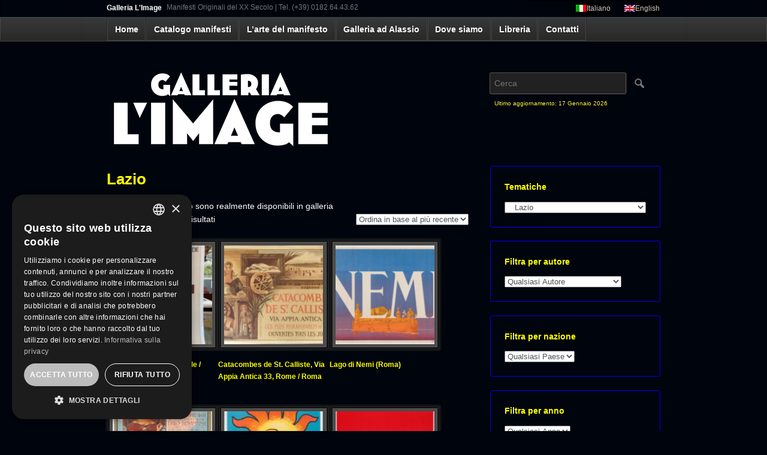

--- FILE ---
content_type: text/html; charset=UTF-8
request_url: https://www.posterimage.it/manifesti/turismo-italiano/lazio/
body_size: 93287
content:


<!DOCTYPE html>
<!--[if lt IE 7 ]> <html lang="it-IT" class="no-js ie6"> <![endif]-->
<!--[if IE 7 ]>    <html lang="it-IT" class="no-js ie7"> <![endif]-->
<!--[if IE 8 ]>    <html lang="it-IT" class="no-js ie8"> <![endif]-->
<!--[if IE 9 ]>    <html lang="it-IT" class="no-js ie9"> <![endif]-->
<!--[if (gt IE 9)|!(IE)]><!--> <html lang="it-IT" class="no-js"> <!--<![endif]-->
<head>
<meta charset="UTF-8" />

<!-- Always force latest IE rendering engine (even in intranet) & Chrome Frame -->
<meta http-equiv="X-UA-Compatible" content="IE=edge,chrome=1">

<title>Lazio Archivi - Galleria L&#039;Image</title>

<meta http-equiv="Content-Type" content="text/html; charset=UTF-8" />

<!--  Mobile viewport scale | Disable user zooming as the layout is optimised -->
<meta content="initial-scale=1, maximum-scale=1, user-scalable=no" name="viewport"/>

<!-- Display an Apple Touch icon (if present) and load securely if SSL is enabled -->

	<link rel="apple-touch-icon" href="https://www.posterimage.it/wp-content/themes/emporium/apple-touch-icon.png">

<link rel="pingback" href="https://www.posterimage.it/xmlrpc.php" />

<!-- CSS  -->

<!-- First load the standard stylesheet. Contains all generic markup styles and mobile layout optimisation -->
<link rel="stylesheet" href="https://www.posterimage.it/wp-content/themes/posterimage/style.css">

<!-- /CSS -->

<meta name='robots' content='index, follow, max-image-preview:large, max-snippet:-1, max-video-preview:-1' />
	<style>img:is([sizes="auto" i], [sizes^="auto," i]) { contain-intrinsic-size: 3000px 1500px }</style>
	<link rel="alternate" hreflang="it-it" href="https://www.posterimage.it/manifesti/turismo-italiano/lazio/" />
<link rel="alternate" hreflang="en-us" href="https://www.posterimage.it/en/products/tourism-in-italy/lazio-en/" />
<link rel="alternate" hreflang="x-default" href="https://www.posterimage.it/manifesti/turismo-italiano/lazio/" />
<script>
                window.dataLayer = window.dataLayer || [];
                window.gtag = window.gtag || function () {
                    dataLayer.push(arguments)
                };
            
            gtag('consent', 'default', {
                ad_storage: 'granted',
                analytics_storage: 'granted',
                ad_user_data: 'granted',
                ad_personalization: 'granted',
                functionality_storage: 'granted',
                personalization_storage: 'granted',
                security_storage: 'granted',
                wait_for_update: 500
            })
                                
            gtag('set', 'developer_id.dMmY1Mm', true);
            gtag('set', 'ads_data_redaction', true);</script><script type='text/javascript' charset='UTF-8' data-cs-platform='wordpress' src='https://cdn.cookie-script.com/s/c5a912d28de9ac2b72529b681374916f.js' id='cookie_script-js-with'></script><script>window._wca = window._wca || [];</script>

	<!-- This site is optimized with the Yoast SEO plugin v23.8 - https://yoast.com/wordpress/plugins/seo/ -->
	<link rel="canonical" href="https://www.posterimage.it/manifesti/turismo-italiano/lazio/" />
	<meta property="og:locale" content="it_IT" />
	<meta property="og:type" content="article" />
	<meta property="og:title" content="Lazio Archivi - Galleria L&#039;Image" />
	<meta property="og:url" content="https://www.posterimage.it/manifesti/turismo-italiano/lazio/" />
	<meta property="og:site_name" content="Galleria L&#039;Image" />
	<meta property="og:image" content="https://www.posterimage.it/wp-content/uploads/2019/11/Vetrine_novembre_2019_crodo.jpg" />
	<meta property="og:image:width" content="1920" />
	<meta property="og:image:height" content="729" />
	<meta property="og:image:type" content="image/jpeg" />
	<script type="application/ld+json" class="yoast-schema-graph">{"@context":"https://schema.org","@graph":[{"@type":"CollectionPage","@id":"https://www.posterimage.it/manifesti/turismo-italiano/lazio/","url":"https://www.posterimage.it/manifesti/turismo-italiano/lazio/","name":"Lazio Archivi - Galleria L&#039;Image","isPartOf":{"@id":"https://www.posterimage.it/en/#website"},"primaryImageOfPage":{"@id":"https://www.posterimage.it/manifesti/turismo-italiano/lazio/#primaryimage"},"image":{"@id":"https://www.posterimage.it/manifesti/turismo-italiano/lazio/#primaryimage"},"thumbnailUrl":"https://www.posterimage.it/wp-content/uploads/2025/04/IMG_1913-rotated.jpg","breadcrumb":{"@id":"https://www.posterimage.it/manifesti/turismo-italiano/lazio/#breadcrumb"},"inLanguage":"it-IT"},{"@type":"ImageObject","inLanguage":"it-IT","@id":"https://www.posterimage.it/manifesti/turismo-italiano/lazio/#primaryimage","url":"https://www.posterimage.it/wp-content/uploads/2025/04/IMG_1913-rotated.jpg","contentUrl":"https://www.posterimage.it/wp-content/uploads/2025/04/IMG_1913-rotated.jpg","width":1512,"height":2016},{"@type":"BreadcrumbList","@id":"https://www.posterimage.it/manifesti/turismo-italiano/lazio/#breadcrumb","itemListElement":[{"@type":"ListItem","position":1,"name":"Home","item":"https://www.posterimage.it/"},{"@type":"ListItem","position":2,"name":"Turismo in Italia","item":"https://www.posterimage.it/manifesti/turismo-italiano/"},{"@type":"ListItem","position":3,"name":"Lazio"}]},{"@type":"WebSite","@id":"https://www.posterimage.it/en/#website","url":"https://www.posterimage.it/en/","name":"Galleria L&#039;Image","description":"Manifesti Originali del XX Secolo | Tel. (+39) 0182.64.43.62","potentialAction":[{"@type":"SearchAction","target":{"@type":"EntryPoint","urlTemplate":"https://www.posterimage.it/en/?s={search_term_string}"},"query-input":{"@type":"PropertyValueSpecification","valueRequired":true,"valueName":"search_term_string"}}],"inLanguage":"it-IT"}]}</script>
	<!-- / Yoast SEO plugin. -->


<link rel='dns-prefetch' href='//stats.wp.com' />
<link rel='dns-prefetch' href='//maxcdn.bootstrapcdn.com' />
<link rel="alternate" type="application/rss+xml" title="Galleria L&#039;Image &raquo; Feed" href="" />
<link rel="alternate" type="application/rss+xml" title="Galleria L&#039;Image &raquo; Feed dei commenti" href="https://www.posterimage.it/comments/feed/" />
<link rel="alternate" type="application/rss+xml" title="Feed Galleria L&#039;Image &raquo; Lazio Categoria" href="https://www.posterimage.it/manifesti/turismo-italiano/lazio/feed/" />
<script type="text/javascript">
/* <![CDATA[ */
window._wpemojiSettings = {"baseUrl":"https:\/\/s.w.org\/images\/core\/emoji\/15.0.3\/72x72\/","ext":".png","svgUrl":"https:\/\/s.w.org\/images\/core\/emoji\/15.0.3\/svg\/","svgExt":".svg","source":{"concatemoji":"https:\/\/www.posterimage.it\/wp-includes\/js\/wp-emoji-release.min.js?ver=6.7.4"}};
/*! This file is auto-generated */
!function(i,n){var o,s,e;function c(e){try{var t={supportTests:e,timestamp:(new Date).valueOf()};sessionStorage.setItem(o,JSON.stringify(t))}catch(e){}}function p(e,t,n){e.clearRect(0,0,e.canvas.width,e.canvas.height),e.fillText(t,0,0);var t=new Uint32Array(e.getImageData(0,0,e.canvas.width,e.canvas.height).data),r=(e.clearRect(0,0,e.canvas.width,e.canvas.height),e.fillText(n,0,0),new Uint32Array(e.getImageData(0,0,e.canvas.width,e.canvas.height).data));return t.every(function(e,t){return e===r[t]})}function u(e,t,n){switch(t){case"flag":return n(e,"\ud83c\udff3\ufe0f\u200d\u26a7\ufe0f","\ud83c\udff3\ufe0f\u200b\u26a7\ufe0f")?!1:!n(e,"\ud83c\uddfa\ud83c\uddf3","\ud83c\uddfa\u200b\ud83c\uddf3")&&!n(e,"\ud83c\udff4\udb40\udc67\udb40\udc62\udb40\udc65\udb40\udc6e\udb40\udc67\udb40\udc7f","\ud83c\udff4\u200b\udb40\udc67\u200b\udb40\udc62\u200b\udb40\udc65\u200b\udb40\udc6e\u200b\udb40\udc67\u200b\udb40\udc7f");case"emoji":return!n(e,"\ud83d\udc26\u200d\u2b1b","\ud83d\udc26\u200b\u2b1b")}return!1}function f(e,t,n){var r="undefined"!=typeof WorkerGlobalScope&&self instanceof WorkerGlobalScope?new OffscreenCanvas(300,150):i.createElement("canvas"),a=r.getContext("2d",{willReadFrequently:!0}),o=(a.textBaseline="top",a.font="600 32px Arial",{});return e.forEach(function(e){o[e]=t(a,e,n)}),o}function t(e){var t=i.createElement("script");t.src=e,t.defer=!0,i.head.appendChild(t)}"undefined"!=typeof Promise&&(o="wpEmojiSettingsSupports",s=["flag","emoji"],n.supports={everything:!0,everythingExceptFlag:!0},e=new Promise(function(e){i.addEventListener("DOMContentLoaded",e,{once:!0})}),new Promise(function(t){var n=function(){try{var e=JSON.parse(sessionStorage.getItem(o));if("object"==typeof e&&"number"==typeof e.timestamp&&(new Date).valueOf()<e.timestamp+604800&&"object"==typeof e.supportTests)return e.supportTests}catch(e){}return null}();if(!n){if("undefined"!=typeof Worker&&"undefined"!=typeof OffscreenCanvas&&"undefined"!=typeof URL&&URL.createObjectURL&&"undefined"!=typeof Blob)try{var e="postMessage("+f.toString()+"("+[JSON.stringify(s),u.toString(),p.toString()].join(",")+"));",r=new Blob([e],{type:"text/javascript"}),a=new Worker(URL.createObjectURL(r),{name:"wpTestEmojiSupports"});return void(a.onmessage=function(e){c(n=e.data),a.terminate(),t(n)})}catch(e){}c(n=f(s,u,p))}t(n)}).then(function(e){for(var t in e)n.supports[t]=e[t],n.supports.everything=n.supports.everything&&n.supports[t],"flag"!==t&&(n.supports.everythingExceptFlag=n.supports.everythingExceptFlag&&n.supports[t]);n.supports.everythingExceptFlag=n.supports.everythingExceptFlag&&!n.supports.flag,n.DOMReady=!1,n.readyCallback=function(){n.DOMReady=!0}}).then(function(){return e}).then(function(){var e;n.supports.everything||(n.readyCallback(),(e=n.source||{}).concatemoji?t(e.concatemoji):e.wpemoji&&e.twemoji&&(t(e.twemoji),t(e.wpemoji)))}))}((window,document),window._wpemojiSettings);
/* ]]> */
</script>
<link rel='stylesheet' id='woo-layout-css' href='https://www.posterimage.it/wp-content/themes/emporium/css/layout.css?ver=6.7.4' type='text/css' media='' />
<style id='wp-emoji-styles-inline-css' type='text/css'>

	img.wp-smiley, img.emoji {
		display: inline !important;
		border: none !important;
		box-shadow: none !important;
		height: 1em !important;
		width: 1em !important;
		margin: 0 0.07em !important;
		vertical-align: -0.1em !important;
		background: none !important;
		padding: 0 !important;
	}
</style>
<link rel='stylesheet' id='wp-block-library-css' href='https://www.posterimage.it/wp-includes/css/dist/block-library/style.min.css?ver=6.7.4' type='text/css' media='all' />
<link rel='stylesheet' id='mediaelement-css' href='https://www.posterimage.it/wp-includes/js/mediaelement/mediaelementplayer-legacy.min.css?ver=4.2.17' type='text/css' media='all' />
<link rel='stylesheet' id='wp-mediaelement-css' href='https://www.posterimage.it/wp-includes/js/mediaelement/wp-mediaelement.min.css?ver=6.7.4' type='text/css' media='all' />
<style id='jetpack-sharing-buttons-style-inline-css' type='text/css'>
.jetpack-sharing-buttons__services-list{display:flex;flex-direction:row;flex-wrap:wrap;gap:0;list-style-type:none;margin:5px;padding:0}.jetpack-sharing-buttons__services-list.has-small-icon-size{font-size:12px}.jetpack-sharing-buttons__services-list.has-normal-icon-size{font-size:16px}.jetpack-sharing-buttons__services-list.has-large-icon-size{font-size:24px}.jetpack-sharing-buttons__services-list.has-huge-icon-size{font-size:36px}@media print{.jetpack-sharing-buttons__services-list{display:none!important}}.editor-styles-wrapper .wp-block-jetpack-sharing-buttons{gap:0;padding-inline-start:0}ul.jetpack-sharing-buttons__services-list.has-background{padding:1.25em 2.375em}
</style>
<style id='classic-theme-styles-inline-css' type='text/css'>
/*! This file is auto-generated */
.wp-block-button__link{color:#fff;background-color:#32373c;border-radius:9999px;box-shadow:none;text-decoration:none;padding:calc(.667em + 2px) calc(1.333em + 2px);font-size:1.125em}.wp-block-file__button{background:#32373c;color:#fff;text-decoration:none}
</style>
<style id='global-styles-inline-css' type='text/css'>
:root{--wp--preset--aspect-ratio--square: 1;--wp--preset--aspect-ratio--4-3: 4/3;--wp--preset--aspect-ratio--3-4: 3/4;--wp--preset--aspect-ratio--3-2: 3/2;--wp--preset--aspect-ratio--2-3: 2/3;--wp--preset--aspect-ratio--16-9: 16/9;--wp--preset--aspect-ratio--9-16: 9/16;--wp--preset--color--black: #000000;--wp--preset--color--cyan-bluish-gray: #abb8c3;--wp--preset--color--white: #ffffff;--wp--preset--color--pale-pink: #f78da7;--wp--preset--color--vivid-red: #cf2e2e;--wp--preset--color--luminous-vivid-orange: #ff6900;--wp--preset--color--luminous-vivid-amber: #fcb900;--wp--preset--color--light-green-cyan: #7bdcb5;--wp--preset--color--vivid-green-cyan: #00d084;--wp--preset--color--pale-cyan-blue: #8ed1fc;--wp--preset--color--vivid-cyan-blue: #0693e3;--wp--preset--color--vivid-purple: #9b51e0;--wp--preset--gradient--vivid-cyan-blue-to-vivid-purple: linear-gradient(135deg,rgba(6,147,227,1) 0%,rgb(155,81,224) 100%);--wp--preset--gradient--light-green-cyan-to-vivid-green-cyan: linear-gradient(135deg,rgb(122,220,180) 0%,rgb(0,208,130) 100%);--wp--preset--gradient--luminous-vivid-amber-to-luminous-vivid-orange: linear-gradient(135deg,rgba(252,185,0,1) 0%,rgba(255,105,0,1) 100%);--wp--preset--gradient--luminous-vivid-orange-to-vivid-red: linear-gradient(135deg,rgba(255,105,0,1) 0%,rgb(207,46,46) 100%);--wp--preset--gradient--very-light-gray-to-cyan-bluish-gray: linear-gradient(135deg,rgb(238,238,238) 0%,rgb(169,184,195) 100%);--wp--preset--gradient--cool-to-warm-spectrum: linear-gradient(135deg,rgb(74,234,220) 0%,rgb(151,120,209) 20%,rgb(207,42,186) 40%,rgb(238,44,130) 60%,rgb(251,105,98) 80%,rgb(254,248,76) 100%);--wp--preset--gradient--blush-light-purple: linear-gradient(135deg,rgb(255,206,236) 0%,rgb(152,150,240) 100%);--wp--preset--gradient--blush-bordeaux: linear-gradient(135deg,rgb(254,205,165) 0%,rgb(254,45,45) 50%,rgb(107,0,62) 100%);--wp--preset--gradient--luminous-dusk: linear-gradient(135deg,rgb(255,203,112) 0%,rgb(199,81,192) 50%,rgb(65,88,208) 100%);--wp--preset--gradient--pale-ocean: linear-gradient(135deg,rgb(255,245,203) 0%,rgb(182,227,212) 50%,rgb(51,167,181) 100%);--wp--preset--gradient--electric-grass: linear-gradient(135deg,rgb(202,248,128) 0%,rgb(113,206,126) 100%);--wp--preset--gradient--midnight: linear-gradient(135deg,rgb(2,3,129) 0%,rgb(40,116,252) 100%);--wp--preset--font-size--small: 13px;--wp--preset--font-size--medium: 20px;--wp--preset--font-size--large: 36px;--wp--preset--font-size--x-large: 42px;--wp--preset--font-family--inter: "Inter", sans-serif;--wp--preset--font-family--cardo: Cardo;--wp--preset--spacing--20: 0.44rem;--wp--preset--spacing--30: 0.67rem;--wp--preset--spacing--40: 1rem;--wp--preset--spacing--50: 1.5rem;--wp--preset--spacing--60: 2.25rem;--wp--preset--spacing--70: 3.38rem;--wp--preset--spacing--80: 5.06rem;--wp--preset--shadow--natural: 6px 6px 9px rgba(0, 0, 0, 0.2);--wp--preset--shadow--deep: 12px 12px 50px rgba(0, 0, 0, 0.4);--wp--preset--shadow--sharp: 6px 6px 0px rgba(0, 0, 0, 0.2);--wp--preset--shadow--outlined: 6px 6px 0px -3px rgba(255, 255, 255, 1), 6px 6px rgba(0, 0, 0, 1);--wp--preset--shadow--crisp: 6px 6px 0px rgba(0, 0, 0, 1);}:where(.is-layout-flex){gap: 0.5em;}:where(.is-layout-grid){gap: 0.5em;}body .is-layout-flex{display: flex;}.is-layout-flex{flex-wrap: wrap;align-items: center;}.is-layout-flex > :is(*, div){margin: 0;}body .is-layout-grid{display: grid;}.is-layout-grid > :is(*, div){margin: 0;}:where(.wp-block-columns.is-layout-flex){gap: 2em;}:where(.wp-block-columns.is-layout-grid){gap: 2em;}:where(.wp-block-post-template.is-layout-flex){gap: 1.25em;}:where(.wp-block-post-template.is-layout-grid){gap: 1.25em;}.has-black-color{color: var(--wp--preset--color--black) !important;}.has-cyan-bluish-gray-color{color: var(--wp--preset--color--cyan-bluish-gray) !important;}.has-white-color{color: var(--wp--preset--color--white) !important;}.has-pale-pink-color{color: var(--wp--preset--color--pale-pink) !important;}.has-vivid-red-color{color: var(--wp--preset--color--vivid-red) !important;}.has-luminous-vivid-orange-color{color: var(--wp--preset--color--luminous-vivid-orange) !important;}.has-luminous-vivid-amber-color{color: var(--wp--preset--color--luminous-vivid-amber) !important;}.has-light-green-cyan-color{color: var(--wp--preset--color--light-green-cyan) !important;}.has-vivid-green-cyan-color{color: var(--wp--preset--color--vivid-green-cyan) !important;}.has-pale-cyan-blue-color{color: var(--wp--preset--color--pale-cyan-blue) !important;}.has-vivid-cyan-blue-color{color: var(--wp--preset--color--vivid-cyan-blue) !important;}.has-vivid-purple-color{color: var(--wp--preset--color--vivid-purple) !important;}.has-black-background-color{background-color: var(--wp--preset--color--black) !important;}.has-cyan-bluish-gray-background-color{background-color: var(--wp--preset--color--cyan-bluish-gray) !important;}.has-white-background-color{background-color: var(--wp--preset--color--white) !important;}.has-pale-pink-background-color{background-color: var(--wp--preset--color--pale-pink) !important;}.has-vivid-red-background-color{background-color: var(--wp--preset--color--vivid-red) !important;}.has-luminous-vivid-orange-background-color{background-color: var(--wp--preset--color--luminous-vivid-orange) !important;}.has-luminous-vivid-amber-background-color{background-color: var(--wp--preset--color--luminous-vivid-amber) !important;}.has-light-green-cyan-background-color{background-color: var(--wp--preset--color--light-green-cyan) !important;}.has-vivid-green-cyan-background-color{background-color: var(--wp--preset--color--vivid-green-cyan) !important;}.has-pale-cyan-blue-background-color{background-color: var(--wp--preset--color--pale-cyan-blue) !important;}.has-vivid-cyan-blue-background-color{background-color: var(--wp--preset--color--vivid-cyan-blue) !important;}.has-vivid-purple-background-color{background-color: var(--wp--preset--color--vivid-purple) !important;}.has-black-border-color{border-color: var(--wp--preset--color--black) !important;}.has-cyan-bluish-gray-border-color{border-color: var(--wp--preset--color--cyan-bluish-gray) !important;}.has-white-border-color{border-color: var(--wp--preset--color--white) !important;}.has-pale-pink-border-color{border-color: var(--wp--preset--color--pale-pink) !important;}.has-vivid-red-border-color{border-color: var(--wp--preset--color--vivid-red) !important;}.has-luminous-vivid-orange-border-color{border-color: var(--wp--preset--color--luminous-vivid-orange) !important;}.has-luminous-vivid-amber-border-color{border-color: var(--wp--preset--color--luminous-vivid-amber) !important;}.has-light-green-cyan-border-color{border-color: var(--wp--preset--color--light-green-cyan) !important;}.has-vivid-green-cyan-border-color{border-color: var(--wp--preset--color--vivid-green-cyan) !important;}.has-pale-cyan-blue-border-color{border-color: var(--wp--preset--color--pale-cyan-blue) !important;}.has-vivid-cyan-blue-border-color{border-color: var(--wp--preset--color--vivid-cyan-blue) !important;}.has-vivid-purple-border-color{border-color: var(--wp--preset--color--vivid-purple) !important;}.has-vivid-cyan-blue-to-vivid-purple-gradient-background{background: var(--wp--preset--gradient--vivid-cyan-blue-to-vivid-purple) !important;}.has-light-green-cyan-to-vivid-green-cyan-gradient-background{background: var(--wp--preset--gradient--light-green-cyan-to-vivid-green-cyan) !important;}.has-luminous-vivid-amber-to-luminous-vivid-orange-gradient-background{background: var(--wp--preset--gradient--luminous-vivid-amber-to-luminous-vivid-orange) !important;}.has-luminous-vivid-orange-to-vivid-red-gradient-background{background: var(--wp--preset--gradient--luminous-vivid-orange-to-vivid-red) !important;}.has-very-light-gray-to-cyan-bluish-gray-gradient-background{background: var(--wp--preset--gradient--very-light-gray-to-cyan-bluish-gray) !important;}.has-cool-to-warm-spectrum-gradient-background{background: var(--wp--preset--gradient--cool-to-warm-spectrum) !important;}.has-blush-light-purple-gradient-background{background: var(--wp--preset--gradient--blush-light-purple) !important;}.has-blush-bordeaux-gradient-background{background: var(--wp--preset--gradient--blush-bordeaux) !important;}.has-luminous-dusk-gradient-background{background: var(--wp--preset--gradient--luminous-dusk) !important;}.has-pale-ocean-gradient-background{background: var(--wp--preset--gradient--pale-ocean) !important;}.has-electric-grass-gradient-background{background: var(--wp--preset--gradient--electric-grass) !important;}.has-midnight-gradient-background{background: var(--wp--preset--gradient--midnight) !important;}.has-small-font-size{font-size: var(--wp--preset--font-size--small) !important;}.has-medium-font-size{font-size: var(--wp--preset--font-size--medium) !important;}.has-large-font-size{font-size: var(--wp--preset--font-size--large) !important;}.has-x-large-font-size{font-size: var(--wp--preset--font-size--x-large) !important;}
:where(.wp-block-post-template.is-layout-flex){gap: 1.25em;}:where(.wp-block-post-template.is-layout-grid){gap: 1.25em;}
:where(.wp-block-columns.is-layout-flex){gap: 2em;}:where(.wp-block-columns.is-layout-grid){gap: 2em;}
:root :where(.wp-block-pullquote){font-size: 1.5em;line-height: 1.6;}
</style>
<link rel='stylesheet' id='wpml-blocks-css' href='https://www.posterimage.it/wp-content/plugins/sitepress-multilingual-cms/dist/css/blocks/styles.css?ver=4.6.13' type='text/css' media='all' />
<style id='woocommerce-inline-inline-css' type='text/css'>
.woocommerce form .form-row .required { visibility: visible; }
</style>
<link rel='stylesheet' id='wpml-legacy-horizontal-list-0-css' href='https://www.posterimage.it/wp-content/plugins/sitepress-multilingual-cms/templates/language-switchers/legacy-list-horizontal/style.min.css?ver=1' type='text/css' media='all' />
<style id='wpml-legacy-horizontal-list-0-inline-css' type='text/css'>
.wpml-ls-statics-shortcode_actions{background-color:#000000;}.wpml-ls-statics-shortcode_actions, .wpml-ls-statics-shortcode_actions .wpml-ls-sub-menu, .wpml-ls-statics-shortcode_actions a {border-color:#000000;}.wpml-ls-statics-shortcode_actions a, .wpml-ls-statics-shortcode_actions .wpml-ls-sub-menu a, .wpml-ls-statics-shortcode_actions .wpml-ls-sub-menu a:link, .wpml-ls-statics-shortcode_actions li:not(.wpml-ls-current-language) .wpml-ls-link, .wpml-ls-statics-shortcode_actions li:not(.wpml-ls-current-language) .wpml-ls-link:link {color:#444444;background-color:#000000;}.wpml-ls-statics-shortcode_actions a, .wpml-ls-statics-shortcode_actions .wpml-ls-sub-menu a:hover,.wpml-ls-statics-shortcode_actions .wpml-ls-sub-menu a:focus, .wpml-ls-statics-shortcode_actions .wpml-ls-sub-menu a:link:hover, .wpml-ls-statics-shortcode_actions .wpml-ls-sub-menu a:link:focus {color:#000000;background-color:#eeeeee;}.wpml-ls-statics-shortcode_actions .wpml-ls-current-language > a {color:#444444;background-color:#000000;}.wpml-ls-statics-shortcode_actions .wpml-ls-current-language:hover>a, .wpml-ls-statics-shortcode_actions .wpml-ls-current-language>a:focus {color:#000000;background-color:#eeeeee;}
</style>
<link rel='stylesheet' id='parent-style-css' href='https://www.posterimage.it/wp-content/themes/emporium/style.css?ver=6.7.4' type='text/css' media='all' />
<link rel='stylesheet' id='child-style-css' href='https://www.posterimage.it/wp-content/themes/posterimage/style.css?ver=6.7.4' type='text/css' media='all' />
<link rel='stylesheet' id='load-fa-css' href='https://maxcdn.bootstrapcdn.com/font-awesome/4.7.0/css/font-awesome.min.css?ver=6.7.4' type='text/css' media='all' />
<style id='akismet-widget-style-inline-css' type='text/css'>

			.a-stats {
				--akismet-color-mid-green: #357b49;
				--akismet-color-white: #fff;
				--akismet-color-light-grey: #f6f7f7;

				max-width: 350px;
				width: auto;
			}

			.a-stats * {
				all: unset;
				box-sizing: border-box;
			}

			.a-stats strong {
				font-weight: 600;
			}

			.a-stats a.a-stats__link,
			.a-stats a.a-stats__link:visited,
			.a-stats a.a-stats__link:active {
				background: var(--akismet-color-mid-green);
				border: none;
				box-shadow: none;
				border-radius: 8px;
				color: var(--akismet-color-white);
				cursor: pointer;
				display: block;
				font-family: -apple-system, BlinkMacSystemFont, 'Segoe UI', 'Roboto', 'Oxygen-Sans', 'Ubuntu', 'Cantarell', 'Helvetica Neue', sans-serif;
				font-weight: 500;
				padding: 12px;
				text-align: center;
				text-decoration: none;
				transition: all 0.2s ease;
			}

			/* Extra specificity to deal with TwentyTwentyOne focus style */
			.widget .a-stats a.a-stats__link:focus {
				background: var(--akismet-color-mid-green);
				color: var(--akismet-color-white);
				text-decoration: none;
			}

			.a-stats a.a-stats__link:hover {
				filter: brightness(110%);
				box-shadow: 0 4px 12px rgba(0, 0, 0, 0.06), 0 0 2px rgba(0, 0, 0, 0.16);
			}

			.a-stats .count {
				color: var(--akismet-color-white);
				display: block;
				font-size: 1.5em;
				line-height: 1.4;
				padding: 0 13px;
				white-space: nowrap;
			}
		
</style>
<link rel='stylesheet' id='wp-featherlight-css' href='https://www.posterimage.it/wp-content/plugins/wp-featherlight/css/wp-featherlight.min.css?ver=1.3.4' type='text/css' media='all' />
<script type="text/javascript" src="https://www.posterimage.it/wp-includes/js/jquery/jquery.min.js?ver=3.7.1" id="jquery-core-js"></script>
<script type="text/javascript" src="https://www.posterimage.it/wp-includes/js/jquery/jquery-migrate.min.js?ver=3.4.1" id="jquery-migrate-js"></script>
<script type="text/javascript" src="https://www.posterimage.it/wp-content/plugins/woocommerce/assets/js/jquery-blockui/jquery.blockUI.min.js?ver=2.7.0-wc.9.4.1" id="jquery-blockui-js" defer="defer" data-wp-strategy="defer"></script>
<script type="text/javascript" src="https://www.posterimage.it/wp-content/plugins/woocommerce/assets/js/js-cookie/js.cookie.min.js?ver=2.1.4-wc.9.4.1" id="js-cookie-js" defer="defer" data-wp-strategy="defer"></script>
<script type="text/javascript" id="woocommerce-js-extra">
/* <![CDATA[ */
var woocommerce_params = {"ajax_url":"\/wp-admin\/admin-ajax.php","wc_ajax_url":"\/?wc-ajax=%%endpoint%%"};
/* ]]> */
</script>
<script type="text/javascript" src="https://www.posterimage.it/wp-content/plugins/woocommerce/assets/js/frontend/woocommerce.min.js?ver=9.4.1" id="woocommerce-js" defer="defer" data-wp-strategy="defer"></script>
<script type="text/javascript" src="https://stats.wp.com/s-202603.js" id="woocommerce-analytics-js" defer="defer" data-wp-strategy="defer"></script>
<link rel="https://api.w.org/" href="https://www.posterimage.it/wp-json/" /><link rel="alternate" title="JSON" type="application/json" href="https://www.posterimage.it/wp-json/wp/v2/product_cat/175" /><link rel="EditURI" type="application/rsd+xml" title="RSD" href="https://www.posterimage.it/xmlrpc.php?rsd" />
<meta name="generator" content="WordPress 6.7.4" />
<meta name="generator" content="WooCommerce 9.4.1" />
<meta name="generator" content="WPML ver:4.6.13 stt:1,27;" />
<!-- HFCM by 99 Robots - Snippet # 1: Google Tag -->
<script async src="https://www.googletagmanager.com/gtag/js?id=G-5X2XV4T7FZ"></script>
<script>
  window.dataLayer = window.dataLayer || [];
  function gtag(){dataLayer.push(arguments);}
  gtag('js', new Date());

  gtag('config', 'G-5X2XV4T7FZ');
</script>
<!-- /end HFCM by 99 Robots -->

<!-- Theme version -->
<meta name="generator" content="Posterimage 1.0" />
<meta name="generator" content="Emporium 1.9.3" />
<meta name="generator" content="WooFramework 6.2.9" />
	<noscript><style>.woocommerce-product-gallery{ opacity: 1 !important; }</style></noscript>
					<!--[if lt IE 9]>
					<script src="https://html5shim.googlecode.com/svn/trunk/html5.js"></script>
				<![endif]-->
				<style class='wp-fonts-local' type='text/css'>
@font-face{font-family:Inter;font-style:normal;font-weight:300 900;font-display:fallback;src:url('https://www.posterimage.it/wp-content/plugins/woocommerce/assets/fonts/Inter-VariableFont_slnt,wght.woff2') format('woff2');font-stretch:normal;}
@font-face{font-family:Cardo;font-style:normal;font-weight:400;font-display:fallback;src:url('https://www.posterimage.it/wp-content/plugins/woocommerce/assets/fonts/cardo_normal_400.woff2') format('woff2');}
</style>
<!-- WooCommerce Colors -->
<style type="text/css">
p.demo_store{background-color:#a46497;color:#fff;}.woocommerce .woocommerce-message,.woocommerce .woocommerce-error,.woocommerce .woocommerce-info{background-color:#f7f6f7;color:#515151;}.woocommerce small.note{color:#777;}.woocommerce .woocommerce-breadcrumb{color:#777;}.woocommerce .woocommerce-breadcrumb a{color:#777;}.woocommerce div.product span.price,.woocommerce div.product p.price{color:#77a464;}.woocommerce div.product .stock{color:#77a464;}.woocommerce div.product .woocommerce-tabs ul.tabs li{border:1px solid #d3ced3;background-color:#ebe9eb;}.woocommerce div.product .woocommerce-tabs ul.tabs li a{color:#515151;}.woocommerce div.product .woocommerce-tabs ul.tabs li a:hover{color:#6b6b6b;}.woocommerce div.product .woocommerce-tabs ul.tabs li.active{background:#fff;border-bottom-color:#fff;}.woocommerce div.product .woocommerce-tabs ul.tabs li.active:before{box-shadow:2px 2px 0 #fff;}.woocommerce div.product .woocommerce-tabs ul.tabs li.active:after{box-shadow:-2px 2px 0 #fff;}.woocommerce div.product .woocommerce-tabs ul.tabs li:before,.woocommerce div.product .woocommerce-tabs ul.tabs li:after{border:1px solid #d3ced3;position:absolute;bottom:-1px;width:5px;height:5px;content:" ";}.woocommerce div.product .woocommerce-tabs ul.tabs li:before{left:-6px;-webkit-border-bottom-right-radius:4px;-moz-border-bottom-right-radius:4px;border-bottom-right-radius:4px;border-width:0 1px 1px 0;box-shadow:2px 2px 0 #ebe9eb;}.woocommerce div.product .woocommerce-tabs ul.tabs li:after{right:-6px;-webkit-border-bottom-left-radius:4px;-moz-border-bottom-left-radius:4px;border-bottom-left-radius:4px;border-width:0 0 1px 1px;box-shadow:-2px 2px 0 #ebe9eb;}.woocommerce div.product .woocommerce-tabs ul.tabs:before{border-bottom:1px solid #d3ced3;}.woocommerce span.onsale{background-color:#77a464;color:#fff;}.woocommerce ul.products li.product .price{color:#77a464;}.woocommerce ul.products li.product .price .from{color:rgba(132, 132, 132, 0.5);}.woocommerce nav.woocommerce-pagination ul{border:1px solid #d3ced3;}.woocommerce nav.woocommerce-pagination ul li{border-right:1px solid #d3ced3;}.woocommerce nav.woocommerce-pagination ul li span.current,.woocommerce nav.woocommerce-pagination ul li a:hover,.woocommerce nav.woocommerce-pagination ul li a:focus{background:#ebe9eb;color:#8a7e8a;}.woocommerce a.button,.woocommerce button.button,.woocommerce input.button,.woocommerce #respond input#submit{color:#515151;background-color:#ebe9eb;}.woocommerce a.button:hover,.woocommerce button.button:hover,.woocommerce input.button:hover,.woocommerce #respond input#submit:hover{background-color:#dad8da;color:#515151;}.woocommerce a.button.alt,.woocommerce button.button.alt,.woocommerce input.button.alt,.woocommerce #respond input#submit.alt{background-color:#a46497;color:#fff;}.woocommerce a.button.alt:hover,.woocommerce button.button.alt:hover,.woocommerce input.button.alt:hover,.woocommerce #respond input#submit.alt:hover{background-color:#935386;color:#fff;}.woocommerce a.button.alt.disabled,.woocommerce button.button.alt.disabled,.woocommerce input.button.alt.disabled,.woocommerce #respond input#submit.alt.disabled,.woocommerce a.button.alt:disabled,.woocommerce button.button.alt:disabled,.woocommerce input.button.alt:disabled,.woocommerce #respond input#submit.alt:disabled,.woocommerce a.button.alt:disabled[disabled],.woocommerce button.button.alt:disabled[disabled],.woocommerce input.button.alt:disabled[disabled],.woocommerce #respond input#submit.alt:disabled[disabled],.woocommerce a.button.alt.disabled:hover,.woocommerce button.button.alt.disabled:hover,.woocommerce input.button.alt.disabled:hover,.woocommerce #respond input#submit.alt.disabled:hover,.woocommerce a.button.alt:disabled:hover,.woocommerce button.button.alt:disabled:hover,.woocommerce input.button.alt:disabled:hover,.woocommerce #respond input#submit.alt:disabled:hover,.woocommerce a.button.alt:disabled[disabled]:hover,.woocommerce button.button.alt:disabled[disabled]:hover,.woocommerce input.button.alt:disabled[disabled]:hover,.woocommerce #respond input#submit.alt:disabled[disabled]:hover{background-color:#a46497;color:#fff;}.woocommerce a.button:disabled:hover,.woocommerce button.button:disabled:hover,.woocommerce input.button:disabled:hover,.woocommerce #respond input#submit:disabled:hover,.woocommerce a.button.disabled:hover,.woocommerce button.button.disabled:hover,.woocommerce input.button.disabled:hover,.woocommerce #respond input#submit.disabled:hover,.woocommerce a.button:disabled[disabled]:hover,.woocommerce button.button:disabled[disabled]:hover,.woocommerce input.button:disabled[disabled]:hover,.woocommerce #respond input#submit:disabled[disabled]:hover{background-color:#ebe9eb;}.woocommerce #reviews h2 small{color:#777;}.woocommerce #reviews h2 small a{color:#777;}.woocommerce #reviews #comments ol.commentlist li .meta{color:#777;}.woocommerce #reviews #comments ol.commentlist li img.avatar{background:#ebe9eb;border:1px solid #e4e1e4;}.woocommerce #reviews #comments ol.commentlist li .comment-text{border:1px solid #e4e1e4;}.woocommerce #reviews #comments ol.commentlist #respond{border:1px solid #e4e1e4;}.woocommerce .star-rating:before{color:#d3ced3;}.woocommerce.widget_shopping_cart .total,.woocommerce .widget_shopping_cart .total{border-top:3px double #ebe9eb;}.woocommerce form.login,.woocommerce form.checkout_coupon,.woocommerce form.register{border:1px solid #d3ced3;}.woocommerce .order_details li{border-right:1px dashed #d3ced3;}.woocommerce .widget_price_filter .ui-slider .ui-slider-handle{background-color:#a46497;}.woocommerce .widget_price_filter .ui-slider .ui-slider-range{background-color:#a46497;}.woocommerce .widget_price_filter .price_slider_wrapper .ui-widget-content{background-color:#602053;}.woocommerce-cart table.cart td.actions .coupon .input-text{border:1px solid #d3ced3;}.woocommerce-cart .cart-collaterals .cart_totals p small{color:#777;}.woocommerce-cart .cart-collaterals .cart_totals table small{color:#777;}.woocommerce-cart .cart-collaterals .cart_totals .discount td{color:#77a464;}.woocommerce-cart .cart-collaterals .cart_totals tr td,.woocommerce-cart .cart-collaterals .cart_totals tr th{border-top:1px solid #ebe9eb;}.woocommerce-checkout .checkout .create-account small{color:#777;}.woocommerce-checkout #payment{background:#ebe9eb;}.woocommerce-checkout #payment ul.payment_methods{border-bottom:1px solid #d3ced3;}.woocommerce-checkout #payment div.payment_box{background-color:#dfdcdf;color:#515151;}.woocommerce-checkout #payment div.payment_box input.input-text,.woocommerce-checkout #payment div.payment_box textarea{border-color:#c7c1c7;border-top-color:#bab4ba;}.woocommerce-checkout #payment div.payment_box ::-webkit-input-placeholder{color:#bab4ba;}.woocommerce-checkout #payment div.payment_box :-moz-placeholder{color:#bab4ba;}.woocommerce-checkout #payment div.payment_box :-ms-input-placeholder{color:#bab4ba;}.woocommerce-checkout #payment div.payment_box span.help{color:#777;}.woocommerce-checkout #payment div.payment_box:after{content:"";display:block;border:8px solid #dfdcdf;border-right-color:transparent;border-left-color:transparent;border-top-color:transparent;position:absolute;top:-3px;left:0;margin:-1em 0 0 2em;}
</style>
<!--/WooCommerce Colors-->

<!-- Google Webfonts -->
<link href="https://fonts.googleapis.com/css?family=Schoolbell%3Aregular" rel="stylesheet" type="text/css" />
<!-- Woo Custom Typography -->
<style type="text/css">
.shortcode-sticky { font-family: 'Schoolbell', arial, sans-serif; }
</style>


<!-- Alt Stylesheet -->
<link href="https://www.posterimage.it/wp-content/themes/emporium/styles/linen.css" rel="stylesheet" type="text/css" />
<!-- Options Panel Custom CSS -->
<style type="text/css">
.onsale {display:none}
/* WOO TABS */
.single-product .product .woocommerce-tabs {border-radius:0!important}
.single-product .product .woocommerce-tabs ul.tabs {;position:relative}
.woocommerce div.product .woocommerce-tabs ul.tabs li {border:0!important;}
.single-product .woocommerce_tabs ul.tabs li.active a {background:#FFF!important}
.single-product .woocommerce-tabs ul.tabs li a {background:#000;border:0!important;text-shadow:none!important;border-radius:0!important}
.single-product .woocommerce-tabs ul.tabs li a:hover {  background: #FFFF00;}


</style>


<!-- Woo Shortcodes CSS -->
<link href="https://www.posterimage.it/wp-content/themes/emporium/functions/css/shortcodes.css" rel="stylesheet" type="text/css" />

<!-- Custom Stylesheet -->
<link href="https://www.posterimage.it/wp-content/themes/emporium/custom.css" rel="stylesheet" type="text/css" />

<!-- Custom Stylesheet In Child Theme -->
<link href="https://www.posterimage.it/wp-content/themes/posterimage/custom.css" rel="stylesheet" type="text/css" />

</head>

<body class="archive tax-product_cat term-lazio term-175 theme-emporium woocommerce woocommerce-page woocommerce-no-js wp-featherlight-captions chrome alt-style-linen layout-left-content">


<!-- Here's the actual header markup -->

	<header id="header" class="row visible" role="banner">

		<section class="top">

			<div class="col2-set">

				<div class="col-1 description">
					<h1><a href="https://www.posterimage.it/" title="Manifesti Originali del XX Secolo | Tel. (+39) 0182.64.43.62">Galleria L&#039;Image</a></h1>
					<p>Manifesti Originali del XX Secolo | Tel. (+39) 0182.64.43.62</p>
				</div>

				<!-- Customer navigation -->

				<nav role="navigation" class="customer-navigation col-2">
									    		
<div class="lang_sel_list_horizontal wpml-ls-statics-shortcode_actions wpml-ls wpml-ls-legacy-list-horizontal" id="lang_sel_list">
	<ul><li class="icl-it wpml-ls-slot-shortcode_actions wpml-ls-item wpml-ls-item-it wpml-ls-current-language wpml-ls-first-item wpml-ls-item-legacy-list-horizontal">
				<a href="https://www.posterimage.it/manifesti/turismo-italiano/lazio/" class="wpml-ls-link">
                                                        <img
            class="wpml-ls-flag iclflag"
            src="https://www.posterimage.it/wp-content/plugins/sitepress-multilingual-cms/res/flags/it.png"
            alt=""
            width=18
            height=12
    /><span class="wpml-ls-native icl_lang_sel_native">Italiano</span></a>
			</li><li class="icl-en wpml-ls-slot-shortcode_actions wpml-ls-item wpml-ls-item-en wpml-ls-last-item wpml-ls-item-legacy-list-horizontal">
				<a href="https://www.posterimage.it/en/products/tourism-in-italy/lazio-en/" class="wpml-ls-link">
                                                        <img
            class="wpml-ls-flag iclflag"
            src="https://www.posterimage.it/wp-content/plugins/sitepress-multilingual-cms/res/flags/en.png"
            alt=""
            width=18
            height=12
    /><span class="wpml-ls-native icl_lang_sel_native" lang="en">English</span></a>
			</li></ul>
</div>
				    				</nav>

			</div><!--/.col2-set-->

			<div class="clear"></div>

		</section><!--/.top-->


		<div class="wrapper">

			<h2 class="logo eightcol">

				
					<a href="https://www.posterimage.it/" title="Manifesti Originali del XX Secolo | Tel. (+39) 0182.64.43.62">
						<img src="https://www.posterimage.it/wp-content/uploads/2024/12/galleria_logo_50.png" alt="Galleria L&#039;Image" />
					</a>

		        			
			</h2><!--/.logo-->

			<form role="search" method="get" id="searchform" class="searchform fourcol last" action="https://www.posterimage.it">
				<label class="screen-reader-text" for="s">Cerca:</label>
				<input type="text" value="" name="s" id="s"  class="field s" placeholder="Cerca" />
				<input type="submit" class="submit button last" name="submit" value="Cerca">
				<input type="hidden" name="post_type" value="product" />				<p class="last-modified">Ultimo aggiornamento: 17 Gennaio 2026</p>			</form><!--/.searchform-->

		</div><!--/.wrapper-->

		<div class="clear"></div>

				<section class="main-nav">

			<!-- Main navigation -->

		  	<nav role="navigation" class="main-navigation">

		  				<ul class="mini-cart">
			<li>
					<a href="https://www.posterimage.it/carrello/" title="View your shopping cart" class="cart-parent">
		<span>
			<span class="woocommerce-Price-amount amount"><bdi><span class="woocommerce-Price-currencySymbol">&euro;</span>0,00</bdi></span><mark>0 articoli</mark>		</span>
	</a>
	<div class="widget woocommerce widget_shopping_cart"><div class="widget_shopping_cart_content"></div></div>			</li>
		</ul>
		
		  				  		<ul id="main-nav" class="nav">
		  			<li class="menu-item"><a href="https://www.posterimage.it/" title="Manifesti Originali del XX Secolo | Tel. (+39) 0182.64.43.62">Home</a></li>
		  			<li class="menu-item menu-item-type-post_type menu-item-object-page">
												<a href="https://www.posterimage.it/negozio/">Catalogo manifesti</a>					</li>
					<li id="menu-item-92" class="menu-item menu-item-type-post_type menu-item-object-page menu-item-has-children menu-item-92"><a href="https://www.posterimage.it/larte-del-manifesto/">L’arte del manifesto</a>
<ul class="sub-menu">
	<li id="menu-item-18577" class="menu-item menu-item-type-post_type menu-item-object-page menu-item-18577"><a href="https://www.posterimage.it/il-manifesto-nella-decorazione-di-interni/">Il manifesto nella decorazione di&nbsp;interni</a></li>
	<li id="menu-item-4753" class="menu-item menu-item-type-post_type menu-item-object-page menu-item-4753"><a href="https://www.posterimage.it/descrizione-dei-manifesti/">Descrizione dei manifesti</a></li>
	<li id="menu-item-4754" class="menu-item menu-item-type-post_type menu-item-object-page menu-item-4754"><a href="https://www.posterimage.it/tecniche-di-stampa/">Tecniche di stampa</a></li>
</ul>
</li>
<li id="menu-item-62" class="menu-item menu-item-type-post_type menu-item-object-page menu-item-has-children menu-item-62"><a href="https://www.posterimage.it/chi-siamo/">Galleria ad Alassio</a>
<ul class="sub-menu">
	<li id="menu-item-700" class="menu-item menu-item-type-post_type menu-item-object-page menu-item-700"><a href="https://www.posterimage.it/chi-siamo/">La galleria</a></li>
	<li id="menu-item-24752" class="menu-item menu-item-type-post_type menu-item-object-page menu-item-24752"><a href="https://www.posterimage.it/video/">Video</a></li>
	<li id="menu-item-633" class="menu-item menu-item-type-post_type menu-item-object-page menu-item-633"><a href="https://www.posterimage.it/cornici/">Cornici</a></li>
	<li id="menu-item-699" class="menu-item menu-item-type-post_type menu-item-object-page menu-item-699"><a href="https://www.posterimage.it/dicono-di-noi/">Dicono di noi</a></li>
	<li id="menu-item-517" class="menu-item menu-item-type-post_type menu-item-object-page menu-item-517"><a href="https://www.posterimage.it/fototeca/">Fototeca</a></li>
	<li id="menu-item-516" class="menu-item menu-item-type-post_type menu-item-object-page menu-item-516"><a href="https://www.posterimage.it/vetrine/">Vetrine</a></li>
</ul>
</li>
<li id="menu-item-698" class="menu-item menu-item-type-custom menu-item-object-custom menu-item-698"><a href="http://www.posterimage.it/dove-siamo/">Dove siamo</a></li>
<li id="menu-item-4533" class="menu-item menu-item-type-post_type menu-item-object-page menu-item-4533"><a href="https://www.posterimage.it/libreria/">Libreria</a></li>
<li id="menu-item-4795" class="menu-item menu-item-type-post_type menu-item-object-page menu-item-4795"><a href="https://www.posterimage.it/contatti/">Contatti</a></li>
				</ul>
				

		  		<div class="clear"><!-- We need this for the drop downs --></div>

		  	</nav><!--/.navigation-->

		</section>
<!-- Meta Pixel Code -->
<script>
!function(f,b,e,v,n,t,s)
{if(f.fbq)return;n=f.fbq=function(){n.callMethod?
n.callMethod.apply(n,arguments):n.queue.push(arguments)};
if(!f._fbq)f._fbq=n;n.push=n;n.loaded=!0;n.version='2.0';
n.queue=[];t=b.createElement(e);t.async=!0;
t.src=v;s=b.getElementsByTagName(e)[0];
s.parentNode.insertBefore(t,s)}(window, document,'script',
'https://connect.facebook.net/en_US/fbevents.js');
fbq('init', '714348996395165');
fbq('track', 'PageView');
</script>
<noscript><img height="1" width="1" style="display:none"
src="https://www.facebook.com/tr?id=714348996395165&ev=PageView&noscript=1"
/></noscript>
<!-- End Meta Pixel Code -->

	</header>

<!-- Now we start the content wrapper -->

	<div class="content-wrapper">

		<div class="wrapper main-content row visible"><section id="content" role="content"><header class="woocommerce-products-header">
			<h1 class="woocommerce-products-header__title page-title">Lazio</h1>
	
	</header>
<div class="woocommerce-notices-wrapper"></div><div class="archive_ovp">Tutti i manifesti del sito sono realmente disponibili in galleria</div><p class="woocommerce-result-count" role="alert" aria-relevant="all" data-is-sorted-by="true">
	Visualizzazione di 13 risultati<span class="screen-reader-text">Ordina in base al più recente</span></p>
<form class="woocommerce-ordering" method="get">
	<select name="orderby" class="orderby" aria-label="Ordine negozio">
					<option value="popularity" >Ordina per popolarità</option>
					<option value="date"  selected='selected'>Ordina in base al più recente</option>
					<option value="alphabetically" >Ordine alfabetico</option>
			</select>
	<input type="hidden" name="paged" value="1" />
	</form>
<ul class="products columns-4">
<li class="product type-product post-18247 status-publish first instock product_cat-lazio product_cat-sport has-post-thumbnail shipping-taxable product-type-simple">
	<a href="https://www.posterimage.it/posters/turismo-italiano/lazio/olimpiadi-di-roma/" class="woocommerce-LoopProduct-link woocommerce-loop-product__link"><div class="img-wrap">
<img width="150" height="150" src="https://www.posterimage.it/wp-content/uploads/2025/04/IMG_1913-150x150.jpg" class="attachment-woocommerce_thumbnail size-woocommerce_thumbnail" alt="" decoding="async" srcset="https://www.posterimage.it/wp-content/uploads/2025/04/IMG_1913-150x150.jpg 150w, https://www.posterimage.it/wp-content/uploads/2025/04/IMG_1913-100x100.jpg 100w" sizes="(max-width: 150px) 100vw, 150px" /></div> <!--/.wrap--><h2 class="woocommerce-loop-product__title">Giochi della XVII Olimpiade / Olimpiadi di Roma&nbsp;1960</h2></a><a href="https://www.posterimage.it/posters/turismo-italiano/lazio/olimpiadi-di-roma/" aria-describedby="woocommerce_loop_add_to_cart_link_describedby_18247" data-quantity="1" class="button product_type_simple" data-product_id="18247" data-product_sku="" aria-label="Leggi di più su &quot;Giochi della XVII Olimpiade / Olimpiadi di Roma 1960&quot;" rel="nofollow" data-success_message="">Leggi tutto</a>	<span id="woocommerce_loop_add_to_cart_link_describedby_18247" class="screen-reader-text">
			</span>
</li>
<li class="product type-product post-22030 status-publish instock product_cat-eventi-e-manifestazioni product_cat-lazio product_cat-turismo-italiano has-post-thumbnail shipping-taxable product-type-simple">
	<a href="https://www.posterimage.it/posters/turismo-italiano/lazio/catacombes-de-st-calliste-rome-roma/" class="woocommerce-LoopProduct-link woocommerce-loop-product__link"><div class="img-wrap">
<img width="150" height="150" src="https://www.posterimage.it/wp-content/uploads/2016/09/IMG_20210804_112235-150x150.jpg" class="attachment-woocommerce_thumbnail size-woocommerce_thumbnail" alt="" decoding="async" srcset="https://www.posterimage.it/wp-content/uploads/2016/09/IMG_20210804_112235-150x150.jpg 150w, https://www.posterimage.it/wp-content/uploads/2016/09/IMG_20210804_112235-100x100.jpg 100w" sizes="(max-width: 150px) 100vw, 150px" /></div> <!--/.wrap--><h2 class="woocommerce-loop-product__title">Catacombes de St. Calliste, Via Appia Antica 33, Rome /&nbsp;Roma</h2></a><a href="https://www.posterimage.it/posters/turismo-italiano/lazio/catacombes-de-st-calliste-rome-roma/" aria-describedby="woocommerce_loop_add_to_cart_link_describedby_22030" data-quantity="1" class="button product_type_simple" data-product_id="22030" data-product_sku="" aria-label="Leggi di più su &quot;Catacombes de St. Calliste, Via Appia Antica 33, Rome / Roma&quot;" rel="nofollow" data-success_message="">Leggi tutto</a>	<span id="woocommerce_loop_add_to_cart_link_describedby_22030" class="screen-reader-text">
			</span>
</li>
<li class="product type-product post-34128 status-publish instock product_cat-eventi-e-manifestazioni product_cat-lazio product_cat-turismo-italiano has-post-thumbnail shipping-taxable product-type-simple">
	<a href="https://www.posterimage.it/posters/turismo-italiano/lazio/lago-di-nemi-roma/" class="woocommerce-LoopProduct-link woocommerce-loop-product__link"><div class="img-wrap">
<img width="150" height="150" src="https://www.posterimage.it/wp-content/uploads/2023/10/Nemi-Zanolio-150x150.jpg" class="attachment-woocommerce_thumbnail size-woocommerce_thumbnail" alt="" decoding="async" srcset="https://www.posterimage.it/wp-content/uploads/2023/10/Nemi-Zanolio-150x150.jpg 150w, https://www.posterimage.it/wp-content/uploads/2023/10/Nemi-Zanolio-100x100.jpg 100w" sizes="(max-width: 150px) 100vw, 150px" /></div> <!--/.wrap--><h2 class="woocommerce-loop-product__title">Lago di Nemi&nbsp;(Roma)</h2></a><a href="https://www.posterimage.it/posters/turismo-italiano/lazio/lago-di-nemi-roma/" aria-describedby="woocommerce_loop_add_to_cart_link_describedby_34128" data-quantity="1" class="button product_type_simple" data-product_id="34128" data-product_sku="" aria-label="Leggi di più su &quot;Lago di Nemi (Roma)&quot;" rel="nofollow" data-success_message="">Leggi tutto</a>	<span id="woocommerce_loop_add_to_cart_link_describedby_34128" class="screen-reader-text">
			</span>
</li>
<li class="product type-product post-23314 status-publish last instock product_cat-art-nouveau-liberty product_cat-eventi-e-manifestazioni product_cat-lazio product_cat-turismo-italiano has-post-thumbnail shipping-taxable product-type-simple">
	<a href="https://www.posterimage.it/posters/art-style/art-nouveau-liberty/roma-ix-centenario-della-badia-greca-grottaferrata/" class="woocommerce-LoopProduct-link woocommerce-loop-product__link"><div class="img-wrap">
<img width="150" height="150" src="https://www.posterimage.it/wp-content/uploads/2017/05/Centen.Badia_-150x150.jpg" class="attachment-woocommerce_thumbnail size-woocommerce_thumbnail" alt="" decoding="async" loading="lazy" /></div> <!--/.wrap--><h2 class="woocommerce-loop-product__title">Roma, IX Centenario della Badia Greca di Grottaferrata / Prima esposizione di arte&nbsp;Italo-Bizantina</h2></a><a href="https://www.posterimage.it/posters/art-style/art-nouveau-liberty/roma-ix-centenario-della-badia-greca-grottaferrata/" aria-describedby="woocommerce_loop_add_to_cart_link_describedby_23314" data-quantity="1" class="button product_type_simple" data-product_id="23314" data-product_sku="" aria-label="Leggi di più su &quot;Roma, IX Centenario della Badia Greca di Grottaferrata / Prima esposizione di arte Italo-Bizantina&quot;" rel="nofollow" data-success_message="">Leggi tutto</a>	<span id="woocommerce_loop_add_to_cart_link_describedby_23314" class="screen-reader-text">
			</span>
</li>
<li class="product type-product post-31381 status-publish first instock product_cat-ferrovie product_cat-lazio product_cat-sicilia product_cat-turismo-italiano has-post-thumbnail shipping-taxable product-type-simple">
	<a href="https://www.posterimage.it/posters/turismo-italiano/sicilia/treno-peloritano-roma-palermo-catania/" class="woocommerce-LoopProduct-link woocommerce-loop-product__link"><div class="img-wrap">
<img width="150" height="150" src="https://www.posterimage.it/wp-content/uploads/2022/01/Peloritano-P-150x150.jpg" class="attachment-woocommerce_thumbnail size-woocommerce_thumbnail" alt="" decoding="async" loading="lazy" srcset="https://www.posterimage.it/wp-content/uploads/2022/01/Peloritano-P-150x150.jpg 150w, https://www.posterimage.it/wp-content/uploads/2022/01/Peloritano-P-100x100.jpg 100w" sizes="auto, (max-width: 150px) 100vw, 150px" /></div> <!--/.wrap--><h2 class="woocommerce-loop-product__title">Treno Peloritano, Roma &#8211; Palermo /&nbsp;Catania</h2></a><a href="https://www.posterimage.it/posters/turismo-italiano/sicilia/treno-peloritano-roma-palermo-catania/" aria-describedby="woocommerce_loop_add_to_cart_link_describedby_31381" data-quantity="1" class="button product_type_simple" data-product_id="31381" data-product_sku="" aria-label="Leggi di più su &quot;Treno Peloritano, Roma - Palermo / Catania&quot;" rel="nofollow" data-success_message="">Leggi tutto</a>	<span id="woocommerce_loop_add_to_cart_link_describedby_31381" class="screen-reader-text">
			</span>
</li>
<li class="product type-product post-5591 status-publish instock product_cat-architettura-edilizia-immobiliare product_cat-eventi-e-manifestazioni product_cat-lazio product_cat-modernismo has-post-thumbnail shipping-taxable product-type-simple">
	<a href="https://www.posterimage.it/posters/art-style/modernismo/architettura-svizzera-contemporanea-galleria-valle-giulia-roma/" class="woocommerce-LoopProduct-link woocommerce-loop-product__link"><div class="img-wrap">
<img width="150" height="150" src="https://www.posterimage.it/wp-content/uploads/2013/10/Architettura-Svizzera-1949-P-150x150.jpg" class="attachment-woocommerce_thumbnail size-woocommerce_thumbnail" alt="" decoding="async" loading="lazy" srcset="https://www.posterimage.it/wp-content/uploads/2013/10/Architettura-Svizzera-1949-P-150x150.jpg 150w, https://www.posterimage.it/wp-content/uploads/2013/10/Architettura-Svizzera-1949-P-100x100.jpg 100w" sizes="auto, (max-width: 150px) 100vw, 150px" /></div> <!--/.wrap--><h2 class="woocommerce-loop-product__title">Architettura svizzera contemporanea / Galleria Valle Giulia,&nbsp;Roma</h2></a><a href="https://www.posterimage.it/posters/art-style/modernismo/architettura-svizzera-contemporanea-galleria-valle-giulia-roma/" aria-describedby="woocommerce_loop_add_to_cart_link_describedby_5591" data-quantity="1" class="button product_type_simple" data-product_id="5591" data-product_sku="" aria-label="Leggi di più su &quot;Architettura svizzera contemporanea / Galleria Valle Giulia, Roma&quot;" rel="nofollow" data-success_message="">Leggi tutto</a>	<span id="woocommerce_loop_add_to_cart_link_describedby_5591" class="screen-reader-text">
			</span>
</li>
<li class="product type-product post-30924 status-publish instock product_cat-alberghi product_cat-cartoni-pubblicitari product_cat-lazio product_cat-piccoli-formati product_cat-turismo-italiano product_cat-ventennio-1922-1942 has-post-thumbnail shipping-taxable product-type-simple">
	<a href="https://www.posterimage.it/posters/turismo-italiano/lazio/hotel-esperia-roma/" class="woocommerce-LoopProduct-link woocommerce-loop-product__link"><div class="img-wrap">
<img width="150" height="150" src="https://www.posterimage.it/wp-content/uploads/2021/10/IMG20211004124513-150x150.jpg" class="attachment-woocommerce_thumbnail size-woocommerce_thumbnail" alt="" decoding="async" loading="lazy" srcset="https://www.posterimage.it/wp-content/uploads/2021/10/IMG20211004124513-150x150.jpg 150w, https://www.posterimage.it/wp-content/uploads/2021/10/IMG20211004124513-100x100.jpg 100w" sizes="auto, (max-width: 150px) 100vw, 150px" /></div> <!--/.wrap--><h2 class="woocommerce-loop-product__title">Hotel Esperia &#8211;&nbsp;Roma</h2></a><a href="https://www.posterimage.it/posters/turismo-italiano/lazio/hotel-esperia-roma/" aria-describedby="woocommerce_loop_add_to_cart_link_describedby_30924" data-quantity="1" class="button product_type_simple" data-product_id="30924" data-product_sku="" aria-label="Leggi di più su &quot;Hotel Esperia - Roma&quot;" rel="nofollow" data-success_message="">Leggi tutto</a>	<span id="woocommerce_loop_add_to_cart_link_describedby_30924" class="screen-reader-text">
			</span>
</li>
<li class="product type-product post-30341 status-publish last instock product_cat-lazio product_cat-modernismo product_cat-sport product_cat-turismo-italiano has-post-thumbnail shipping-taxable product-type-simple">
	<a href="https://www.posterimage.it/posters/art-style/modernismo/roma-campionati-del-mondo-di-ginnastica-1954-enit/" class="woocommerce-LoopProduct-link woocommerce-loop-product__link"><div class="img-wrap">
<img width="150" height="150" src="https://www.posterimage.it/wp-content/uploads/2021/04/Campionati-Mondo-Ginnastica-1954-P-150x150.jpg" class="attachment-woocommerce_thumbnail size-woocommerce_thumbnail" alt="" decoding="async" loading="lazy" srcset="https://www.posterimage.it/wp-content/uploads/2021/04/Campionati-Mondo-Ginnastica-1954-P-150x150.jpg 150w, https://www.posterimage.it/wp-content/uploads/2021/04/Campionati-Mondo-Ginnastica-1954-P-100x100.jpg 100w" sizes="auto, (max-width: 150px) 100vw, 150px" /></div> <!--/.wrap--><h2 class="woocommerce-loop-product__title">Roma, Campionati del Mondo di Ginnastica 1954 /&nbsp;ENIT</h2></a><a href="https://www.posterimage.it/posters/art-style/modernismo/roma-campionati-del-mondo-di-ginnastica-1954-enit/" aria-describedby="woocommerce_loop_add_to_cart_link_describedby_30341" data-quantity="1" class="button product_type_simple" data-product_id="30341" data-product_sku="" aria-label="Leggi di più su &quot;Roma, Campionati del Mondo di Ginnastica 1954 / ENIT&quot;" rel="nofollow" data-success_message="">Leggi tutto</a>	<span id="woocommerce_loop_add_to_cart_link_describedby_30341" class="screen-reader-text">
			</span>
</li>
<li class="product type-product post-2555 status-publish first instock product_cat-calcio product_cat-lazio product_cat-sport has-post-thumbnail shipping-taxable product-type-simple">
	<a href="https://www.posterimage.it/posters/sport/calcio/mondiali-di-calcio-italia-90-roma/" class="woocommerce-LoopProduct-link woocommerce-loop-product__link"><div class="img-wrap">
<img width="150" height="150" src="https://www.posterimage.it/wp-content/uploads/2012/03/Italia-90-P-150x150.jpg" class="attachment-woocommerce_thumbnail size-woocommerce_thumbnail" alt="" decoding="async" loading="lazy" srcset="https://www.posterimage.it/wp-content/uploads/2012/03/Italia-90-P-150x150.jpg 150w, https://www.posterimage.it/wp-content/uploads/2012/03/Italia-90-P-100x100.jpg 100w" sizes="auto, (max-width: 150px) 100vw, 150px" /></div> <!--/.wrap--><h2 class="woocommerce-loop-product__title">Mondiali di calcio Italia &#8217;90,&nbsp;Roma</h2></a><a href="https://www.posterimage.it/posters/sport/calcio/mondiali-di-calcio-italia-90-roma/" aria-describedby="woocommerce_loop_add_to_cart_link_describedby_2555" data-quantity="1" class="button product_type_simple" data-product_id="2555" data-product_sku="" aria-label="Leggi di più su &quot;Mondiali di calcio Italia &#039;90, Roma&quot;" rel="nofollow" data-success_message="">Leggi tutto</a>	<span id="woocommerce_loop_add_to_cart_link_describedby_2555" class="screen-reader-text">
			</span>
</li>
<li class="product type-product post-1092 status-publish instock product_cat-alberghi product_cat-lazio product_cat-terme-italiane-e-internazionali-2 product_cat-turismo-italiano product_cat-ventennio-1922-1942 has-post-thumbnail shipping-taxable product-type-simple">
	<a href="https://www.posterimage.it/posters/turismo-italiano/lazio/fiuggi/" class="woocommerce-LoopProduct-link woocommerce-loop-product__link"><div class="img-wrap">
<img width="150" height="150" src="https://www.posterimage.it/wp-content/uploads/2012/01/Fiuggi-1928-P-150x150.jpg" class="attachment-woocommerce_thumbnail size-woocommerce_thumbnail" alt="" decoding="async" loading="lazy" srcset="https://www.posterimage.it/wp-content/uploads/2012/01/Fiuggi-1928-P-150x150.jpg 150w, https://www.posterimage.it/wp-content/uploads/2012/01/Fiuggi-1928-P-100x100.jpg 100w" sizes="auto, (max-width: 150px) 100vw, 150px" /></div> <!--/.wrap--><h2 class="woocommerce-loop-product__title">Fiuggi (Frosinone), Grand Hotel Palazzo della Fonte /&nbsp;ENIT</h2></a><a href="https://www.posterimage.it/posters/turismo-italiano/lazio/fiuggi/" aria-describedby="woocommerce_loop_add_to_cart_link_describedby_1092" data-quantity="1" class="button product_type_simple" data-product_id="1092" data-product_sku="" aria-label="Leggi di più su &quot;Fiuggi (Frosinone), Grand Hotel Palazzo della Fonte / ENIT&quot;" rel="nofollow" data-success_message="">Leggi tutto</a>	<span id="woocommerce_loop_add_to_cart_link_describedby_1092" class="screen-reader-text">
			</span>
</li>
<li class="product type-product post-26792 status-publish instock product_cat-compagnie-aeree product_cat-lazio product_cat-turismo-italiano has-post-thumbnail shipping-taxable product-type-simple">
	<a href="https://www.posterimage.it/posters/turismo-italiano/lazio/alitalia-roma/" class="woocommerce-LoopProduct-link woocommerce-loop-product__link"><div class="img-wrap">
<img width="150" height="150" src="https://www.posterimage.it/wp-content/uploads/2018/12/Alitalia-Roma-P-150x150.jpg" class="attachment-woocommerce_thumbnail size-woocommerce_thumbnail" alt="" decoding="async" loading="lazy" srcset="https://www.posterimage.it/wp-content/uploads/2018/12/Alitalia-Roma-P-150x150.jpg 150w, https://www.posterimage.it/wp-content/uploads/2018/12/Alitalia-Roma-P-100x100.jpg 100w" sizes="auto, (max-width: 150px) 100vw, 150px" /></div> <!--/.wrap--><h2 class="woocommerce-loop-product__title">Alitalia, Roma (Piazza di&nbsp;Spagna)</h2></a><a href="https://www.posterimage.it/posters/turismo-italiano/lazio/alitalia-roma/" aria-describedby="woocommerce_loop_add_to_cart_link_describedby_26792" data-quantity="1" class="button product_type_simple" data-product_id="26792" data-product_sku="" aria-label="Leggi di più su &quot;Alitalia, Roma (Piazza di Spagna)&quot;" rel="nofollow" data-success_message="">Leggi tutto</a>	<span id="woocommerce_loop_add_to_cart_link_describedby_26792" class="screen-reader-text">
			</span>
</li>
<li class="product type-product post-26503 status-publish last instock product_cat-lazio product_cat-turismo-italiano has-post-thumbnail shipping-taxable product-type-simple">
	<a href="https://www.posterimage.it/posters/turismo-italiano/lazio/viterbo/" class="woocommerce-LoopProduct-link woocommerce-loop-product__link"><div class="img-wrap">
<img width="150" height="150" src="https://www.posterimage.it/wp-content/uploads/2018/11/IMG_6635-150x150.jpg" class="attachment-woocommerce_thumbnail size-woocommerce_thumbnail" alt="" decoding="async" loading="lazy" srcset="https://www.posterimage.it/wp-content/uploads/2018/11/IMG_6635-150x150.jpg 150w, https://www.posterimage.it/wp-content/uploads/2018/11/IMG_6635-100x100.jpg 100w" sizes="auto, (max-width: 150px) 100vw, 150px" /></div> <!--/.wrap--><h2 class="woocommerce-loop-product__title">Viterbo, Palazzo dei&nbsp;Papi</h2></a><a href="https://www.posterimage.it/posters/turismo-italiano/lazio/viterbo/" aria-describedby="woocommerce_loop_add_to_cart_link_describedby_26503" data-quantity="1" class="button product_type_simple" data-product_id="26503" data-product_sku="" aria-label="Leggi di più su &quot;Viterbo, Palazzo dei Papi&quot;" rel="nofollow" data-success_message="">Leggi tutto</a>	<span id="woocommerce_loop_add_to_cart_link_describedby_26503" class="screen-reader-text">
			</span>
</li>
<li class="product type-product post-1593 status-publish first instock product_cat-eventi-e-manifestazioni product_cat-campania product_cat-lazio product_cat-spettacolo product_cat-turismo-italiano has-post-thumbnail shipping-taxable product-type-simple">
	<a href="https://www.posterimage.it/posters/turismo-italiano/campania/le-nuvole-pseudolo/" class="woocommerce-LoopProduct-link woocommerce-loop-product__link"><div class="img-wrap">
<img width="150" height="150" src="https://www.posterimage.it/wp-content/uploads/2025/11/IMG_1577-150x150.jpg" class="attachment-woocommerce_thumbnail size-woocommerce_thumbnail" alt="" decoding="async" loading="lazy" srcset="https://www.posterimage.it/wp-content/uploads/2025/11/IMG_1577-150x150.jpg 150w, https://www.posterimage.it/wp-content/uploads/2025/11/IMG_1577-100x100.jpg 100w" sizes="auto, (max-width: 150px) 100vw, 150px" /></div> <!--/.wrap--><h2 class="woocommerce-loop-product__title">Le Nuvole &#8211; Pseudolo, Ostia &#8211; Pompei (Napoli) /&nbsp;ENIT</h2></a><a href="https://www.posterimage.it/posters/turismo-italiano/campania/le-nuvole-pseudolo/" aria-describedby="woocommerce_loop_add_to_cart_link_describedby_1593" data-quantity="1" class="button product_type_simple" data-product_id="1593" data-product_sku="" aria-label="Leggi di più su &quot;Le Nuvole - Pseudolo, Ostia - Pompei (Napoli) / ENIT&quot;" rel="nofollow" data-success_message="">Leggi tutto</a>	<span id="woocommerce_loop_add_to_cart_link_describedby_1593" class="screen-reader-text">
			</span>
</li>
</ul>
</section>	
<aside id="sidebar" role="complementary">

	    <div class="primary">
		<section id="woocommerce_product_categories-2" class="widget woocommerce widget_product_categories"><h3>Tematiche</h3><select  name='product_cat' id='product_cat' class='dropdown_product_cat'>
	<option value=''>Seleziona un tema</option>
	<option class="level-0" value="acquarelli-bozzetti-stampe">Acquarelli, bozzetti, stampe</option>
	<option class="level-0" value="africa-african-culture">Africa &amp; African culture</option>
	<option class="level-0" value="agricoltura">Agricoltura</option>
	<option class="level-0" value="alberghi">Alberghi</option>
	<option class="level-0" value="alimenti">Alimenti</option>
	<option class="level-1" value="cuoco">&nbsp;&nbsp;&nbsp;Il cuoco</option>
	<option class="level-0" value="animali">Animali</option>
	<option class="level-1" value="il-cavallo">&nbsp;&nbsp;&nbsp;Il cavallo</option>
	<option class="level-0" value="architettura-edilizia-immobiliare">Architettura, arredamento, edilizia, immobiliare</option>
	<option class="level-0" value="mobili">Arredo, mobili, oggettistica</option>
	<option class="level-0" value="art-style">Art Style</option>
	<option class="level-1" value="art-deco">&nbsp;&nbsp;&nbsp;Art Déco</option>
	<option class="level-1" value="art-nouveau-liberty">&nbsp;&nbsp;&nbsp;Art Nouveau / Liberty</option>
	<option class="level-1" value="modernismo">&nbsp;&nbsp;&nbsp;Modernismo</option>
	<option class="level-0" value="eventi-e-manifestazioni">Arte, eventi, cultura</option>
	<option class="level-0" value="assicurazioni">Assicurazioni</option>
	<option class="level-0" value="automobili-e-motori">Automobili e motori</option>
	<option class="level-0" value="balletto-danza">Balletto, danza</option>
	<option class="level-0" value="bambini">Bambini</option>
	<option class="level-0" value="bancari-militari-politici-e-sociali">Bancari, militari, politici e sociali</option>
	<option class="level-0" value="barche-a-vela-e-motoscafi">Barche a vela e Motoscafi</option>
	<option class="level-0" value="bellezze-al-bagno">Bellezze al bagno</option>
	<option class="level-0" value="bernard-villemot-2">Bernard Villemot</option>
	<option class="level-0" value="bevande">Bevande</option>
	<option class="level-1" value="vino-it">&nbsp;&nbsp;&nbsp;Vino</option>
	<option class="level-0" value="bianco-e-nero">Bianco e nero</option>
	<option class="level-0" value="la-bicicletta-ciclismo">Bicicletta, ciclismo</option>
	<option class="level-0" value="brochure">Brochure</option>
	<option class="level-0" value="caccia">Caccia, pesca</option>
	<option class="level-0" value="carte-geografiche-pubblicitarie">Cartine geografiche, globi, planisferi</option>
	<option class="level-0" value="cartoni-pubblicitari">Cartoni pubblicitari</option>
	<option class="level-0" value="casino">Casinò</option>
	<option class="level-0" value="chimica">Chimica</option>
	<option class="level-0" value="cinema">Cinema</option>
	<option class="level-0" value="compagnie-aeree">Compagnie aeree</option>
	<option class="level-0" value="compagnie-di-navigazione">Compagnie di navigazione</option>
	<option class="level-0" value="cosmetica-coiffure">Cosmetica, coiffure</option>
	<option class="level-0" value="editoria">Editoria</option>
	<option class="level-0" value="elettricita-illuminazione">Elettricità, illuminazione</option>
	<option class="level-0" value="farmacia-medicina">Farmacia, medicina</option>
	<option class="level-0" value="ferrovie">Ferrovie e treni</option>
	<option class="level-0" value="fiere">Fiere</option>
	<option class="level-0" value="fiori">Fiori</option>
	<option class="level-0" value="fotografia">Fotografia</option>
	<option class="level-0" value="frutta">Frutta</option>
	<option class="level-0" value="fumetti">Fumetti</option>
	<option class="level-0" value="magia">Magia</option>
	<option class="level-0" value="moda">Moda</option>
	<option class="level-0" value="musica">Musica</option>
	<option class="level-0" value="oggetti-pubblicitari">Oggetti pubblicitari</option>
	<option class="level-0" value="orologi">Orologi</option>
	<option class="level-0" value="occhiali">Ottica, occhiali</option>
	<option class="level-0" value="piccoli-formati">Piccoli formati</option>
	<option class="level-0" value="pin-up">Pin-up</option>
	<option class="level-0" value="prodotti-vari">Prodotti vari</option>
	<option class="level-0" value="latte-litografate-latte-smaltate">Pubblicità su metallo e su vetro</option>
	<option class="level-0" value="razzia">Razzia</option>
	<option class="level-0" value="senza-categoria">Senza categoria</option>
	<option class="level-0" value="spettacolo">Spettacolo, teatro</option>
	<option class="level-0" value="sport">Sport</option>
	<option class="level-1" value="calcio">&nbsp;&nbsp;&nbsp;Calcio</option>
	<option class="level-1" value="tennis">&nbsp;&nbsp;&nbsp;Tennis</option>
	<option class="level-0" value="tabacco">Tabacco</option>
	<option class="level-0" value="terme-italiane-e-internazionali-2">Terme (Italiane e Internazionali)</option>
	<option class="level-0" value="turismo-italiano">Turismo in Italia</option>
	<option class="level-1" value="abruzzo">&nbsp;&nbsp;&nbsp;Abruzzo</option>
	<option class="level-1" value="calabria">&nbsp;&nbsp;&nbsp;Calabria</option>
	<option class="level-1" value="campania">&nbsp;&nbsp;&nbsp;Campania</option>
	<option class="level-1" value="emilia-romagna">&nbsp;&nbsp;&nbsp;Emilia Romagna</option>
	<option class="level-1" value="friuli-venezia-giulia">&nbsp;&nbsp;&nbsp;Friuli Venezia Giulia</option>
	<option class="level-1" value="lago">&nbsp;&nbsp;&nbsp;Laghi (Italia)</option>
	<option class="level-1" value="lazio" selected="selected">&nbsp;&nbsp;&nbsp;Lazio</option>
	<option class="level-1" value="riviera-ligure">&nbsp;&nbsp;&nbsp;Liguria</option>
	<option class="level-1" value="localita-balneari">&nbsp;&nbsp;&nbsp;Località balneari (Italia)</option>
	<option class="level-1" value="lombardia">&nbsp;&nbsp;&nbsp;Lombardia</option>
	<option class="level-1" value="marche">&nbsp;&nbsp;&nbsp;Marche</option>
	<option class="level-1" value="montagna-turismo-italiano">&nbsp;&nbsp;&nbsp;Montagna (Italia)</option>
	<option class="level-1" value="piemonte">&nbsp;&nbsp;&nbsp;Piemonte</option>
	<option class="level-1" value="puglia">&nbsp;&nbsp;&nbsp;Puglia</option>
	<option class="level-1" value="san-marino">&nbsp;&nbsp;&nbsp;Rep. San Marino</option>
	<option class="level-1" value="sardegna">&nbsp;&nbsp;&nbsp;Sardegna</option>
	<option class="level-1" value="sicilia">&nbsp;&nbsp;&nbsp;Sicilia</option>
	<option class="level-1" value="toscana">&nbsp;&nbsp;&nbsp;Toscana</option>
	<option class="level-1" value="trentino">&nbsp;&nbsp;&nbsp;Trentino &#8211; Alto Adige</option>
	<option class="level-1" value="umbria">&nbsp;&nbsp;&nbsp;Umbria</option>
	<option class="level-1" value="valle-daosta">&nbsp;&nbsp;&nbsp;Valle d&#8217;Aosta</option>
	<option class="level-1" value="veneto">&nbsp;&nbsp;&nbsp;Veneto</option>
	<option class="level-0" value="turismo-internazionale">Turismo Internazionale</option>
	<option class="level-1" value="altri-paesi">&nbsp;&nbsp;&nbsp;Altri Paesi</option>
	<option class="level-2" value="orientalismo">&nbsp;&nbsp;&nbsp;&nbsp;&nbsp;&nbsp;Orientalismo</option>
	<option class="level-1" value="argentina">&nbsp;&nbsp;&nbsp;Argentina</option>
	<option class="level-1" value="australia">&nbsp;&nbsp;&nbsp;Australia</option>
	<option class="level-1" value="austria">&nbsp;&nbsp;&nbsp;Austria</option>
	<option class="level-1" value="belgio">&nbsp;&nbsp;&nbsp;Belgio</option>
	<option class="level-1" value="brasile">&nbsp;&nbsp;&nbsp;Brasile</option>
	<option class="level-1" value="canada">&nbsp;&nbsp;&nbsp;Canada</option>
	<option class="level-1" value="cecoslovacchia">&nbsp;&nbsp;&nbsp;Cecoslovacchia</option>
	<option class="level-1" value="cina">&nbsp;&nbsp;&nbsp;Cina</option>
	<option class="level-1" value="croazia">&nbsp;&nbsp;&nbsp;Croazia</option>
	<option class="level-1" value="danimarca">&nbsp;&nbsp;&nbsp;Danimarca</option>
	<option class="level-1" value="egitto">&nbsp;&nbsp;&nbsp;Egitto</option>
	<option class="level-1" value="finlandia">&nbsp;&nbsp;&nbsp;Finlandia</option>
	<option class="level-1" value="francia">&nbsp;&nbsp;&nbsp;Francia</option>
	<option class="level-1" value="germania">&nbsp;&nbsp;&nbsp;Germania</option>
	<option class="level-1" value="giappone">&nbsp;&nbsp;&nbsp;Giappone</option>
	<option class="level-1" value="grecia">&nbsp;&nbsp;&nbsp;Grecia</option>
	<option class="level-1" value="india">&nbsp;&nbsp;&nbsp;India</option>
	<option class="level-1" value="irlanda">&nbsp;&nbsp;&nbsp;Irlanda</option>
	<option class="level-1" value="israele">&nbsp;&nbsp;&nbsp;Israele</option>
	<option class="level-1" value="lussemburgo">&nbsp;&nbsp;&nbsp;Lussemburgo</option>
	<option class="level-1" value="messico">&nbsp;&nbsp;&nbsp;Messico</option>
	<option class="level-1" value="norvegia">&nbsp;&nbsp;&nbsp;Norvegia</option>
	<option class="level-1" value="paesi-bassi">&nbsp;&nbsp;&nbsp;Paesi Bassi</option>
	<option class="level-1" value="polonia">&nbsp;&nbsp;&nbsp;Polonia</option>
	<option class="level-1" value="principato-di-monaco-all">&nbsp;&nbsp;&nbsp;Principato di Monaco</option>
	<option class="level-1" value="regno-unito">&nbsp;&nbsp;&nbsp;Regno Unito</option>
	<option class="level-1" value="repubblica-ceca">&nbsp;&nbsp;&nbsp;Repubblica Ceca</option>
	<option class="level-1" value="romania">&nbsp;&nbsp;&nbsp;Romania</option>
	<option class="level-1" value="russia">&nbsp;&nbsp;&nbsp;Russia</option>
	<option class="level-1" value="slovacchia">&nbsp;&nbsp;&nbsp;Slovacchia</option>
	<option class="level-1" value="slovenia">&nbsp;&nbsp;&nbsp;Slovenia</option>
	<option class="level-1" value="spagna">&nbsp;&nbsp;&nbsp;Spagna</option>
	<option class="level-1" value="stati-uniti">&nbsp;&nbsp;&nbsp;Stati Uniti d&#8217;America</option>
	<option class="level-1" value="sud-america">&nbsp;&nbsp;&nbsp;Sud America</option>
	<option class="level-1" value="svezia">&nbsp;&nbsp;&nbsp;Svezia</option>
	<option class="level-1" value="svizzera">&nbsp;&nbsp;&nbsp;Svizzera</option>
	<option class="level-1" value="turchia">&nbsp;&nbsp;&nbsp;Turchia</option>
	<option class="level-1" value="ungheria">&nbsp;&nbsp;&nbsp;Ungheria</option>
	<option class="level-1" value="unione-sovietica">&nbsp;&nbsp;&nbsp;Unione Sovietica</option>
	<option class="level-0" value="ventennio-1922-1942">Ventennio 1922-1942</option>
</select>
</section><section id="woocommerce_layered_nav-2" class="widget woocommerce widget_layered_nav woocommerce-widget-layered-nav"><h3>Filtra per autore</h3><form method="get" action="https://www.posterimage.it/manifesti/turismo-italiano/lazio/" class="woocommerce-widget-layered-nav-dropdown"><select class="woocommerce-widget-layered-nav-dropdown dropdown_layered_nav_autore"><option value="">Qualsiasi Autore</option><option value="anonimo" >Anonimo</option><option value="blasetti-s" >Blasetti S.</option><option value="alberto-burri" >Burri Alberto</option><option value="tito-corbella" >Corbella Tito</option><option value="federici-n" >Federici N.</option><option value="kach-walter" >Käch Walter</option><option value="mario-puppo" >Puppo Mario</option><option value="testa-armando-studio-testa" >Testa Armando / Studio Testa</option><option value="zanolio-cesare" >Zanolio Cesare</option></select><input type="hidden" name="filter_autore" value="" /></form></section><section id="woocommerce_layered_nav-4" class="widget woocommerce widget_layered_nav woocommerce-widget-layered-nav"><h3>Filtra per nazione</h3><form method="get" action="https://www.posterimage.it/manifesti/turismo-italiano/lazio/" class="woocommerce-widget-layered-nav-dropdown"><select class="woocommerce-widget-layered-nav-dropdown dropdown_layered_nav_nazione"><option value="">Qualsiasi Paese</option><option value="italia" >Italia</option><option value="svizzera" >Svizzera</option></select><input type="hidden" name="filter_nazione" value="" /></form></section><section id="woocommerce_layered_nav-5" class="widget woocommerce widget_layered_nav woocommerce-widget-layered-nav"><h3>Filtra per anno</h3><form method="get" action="https://www.posterimage.it/manifesti/turismo-italiano/lazio/" class="woocommerce-widget-layered-nav-dropdown"><select class="woocommerce-widget-layered-nav-dropdown dropdown_layered_nav_anno"><option value="">Qualsiasi Anno</option><option value="1900-ca" >1900 ca.</option><option value="1905" >1905</option><option value="1912-ca" >1912 ca.</option><option value="1925" >1925</option><option value="1928" >1928</option><option value="1949" >1949</option><option value="1954" >1954</option><option value="1955-ca" >1955 ca.</option><option value="1960" >1960</option><option value="1960-ca" >1960 ca.</option><option value="1965" >1965</option><option value="1990" >1990</option></select><input type="hidden" name="filter_anno" value="" /></form></section><section id="woocommerce_layered_nav-6" class="widget woocommerce widget_layered_nav woocommerce-widget-layered-nav"><h3>Filtra per categoria di prezzo</h3><form method="get" action="https://www.posterimage.it/manifesti/turismo-italiano/lazio/" class="woocommerce-widget-layered-nav-dropdown"><select class="woocommerce-widget-layered-nav-dropdown dropdown_layered_nav_categoria-di-prezzo"><option value="">Qualsiasi Categoria di prezzo</option><option value="a-fino-a-500-euro" >A - (tra 50 e 500 Euro)</option><option value="b-da-500-a-1000-euro" >B - (da 500 a 1000 Euro)</option><option value="c-oltre-1000-euro" >C - (oltre 1000 euro)</option><option value="telefonare" >Telefonare</option></select><input type="hidden" name="filter_categoria-di-prezzo" value="" /></form></section><section id="woocommerce_layered_nav-3" class="widget woocommerce widget_layered_nav woocommerce-widget-layered-nav"><h3>Filtra per formato</h3><ul class="woocommerce-widget-layered-nav-list"><li class="woocommerce-widget-layered-nav-list__item wc-layered-nav-term "><a rel="nofollow" href="https://www.posterimage.it/manifesti/turismo-italiano/lazio/?filter_formato=orizzontale">Orizzontale</a> <span class="count">(4)</span></li><li class="woocommerce-widget-layered-nav-list__item wc-layered-nav-term "><a rel="nofollow" href="https://www.posterimage.it/manifesti/turismo-italiano/lazio/?filter_formato=verticale">Verticale</a> <span class="count">(9)</span></li></ul></section><section id="woocommerce_layered_nav-7" class="widget woocommerce widget_layered_nav woocommerce-widget-layered-nav"><h3>Filtra per formato (misura)</h3><ul class="woocommerce-widget-layered-nav-list"><li class="woocommerce-widget-layered-nav-list__item wc-layered-nav-term "><a rel="nofollow" href="https://www.posterimage.it/manifesti/turismo-italiano/lazio/?filter_format-measures=100x70cm-orizzontale">100x70cm (orizzontale)</a> <span class="count">(1)</span></li><li class="woocommerce-widget-layered-nav-list__item wc-layered-nav-term "><a rel="nofollow" href="https://www.posterimage.it/manifesti/turismo-italiano/lazio/?filter_format-measures=120x80cm-orizzontale">120x80cm (orizzontale)</a> <span class="count">(1)</span></li><li class="woocommerce-widget-layered-nav-list__item wc-layered-nav-term "><a rel="nofollow" href="https://www.posterimage.it/manifesti/turismo-italiano/lazio/?filter_format-measures=140x200cm">140x200cm</a> <span class="count">(1)</span></li><li class="woocommerce-widget-layered-nav-list__item wc-layered-nav-term "><a rel="nofollow" href="https://www.posterimage.it/manifesti/turismo-italiano/lazio/?filter_format-measures=30x20cm-orizzontale">30x20cm (orizzontale)</a> <span class="count">(1)</span></li><li class="woocommerce-widget-layered-nav-list__item wc-layered-nav-term "><a rel="nofollow" href="https://www.posterimage.it/manifesti/turismo-italiano/lazio/?filter_format-measures=70x100cm">70x100cm</a> <span class="count">(8)</span></li><li class="woocommerce-widget-layered-nav-list__item wc-layered-nav-term "><a rel="nofollow" href="https://www.posterimage.it/manifesti/turismo-italiano/lazio/?filter_format-measures=70x50cm">70x50cm (orizzontale)</a> <span class="count">(1)</span></li></ul></section>		           
	</div>        
	    
	
</aside><!-- /#sidebar -->


			<div class="clear"></div>

		</div><!--/.wrapper-->

	</div><!--/.content-wrapper-->

<!-- Here's the actual footer -->


	<footer id="footer" class="row">

		<div class="wrapper visible">

			<!-- Insert the footer widget columns -->

			
			</section>

			<!-- End the footer widget columns -->

			<section class="basement col2-set">




				<div class="col-1"><b>GALLERIA L'IMAGE - Manifesti Originali del XX Secolo</b><br>Piazza dei Partigiani, 16 - 17021 Alassio (SV) IT<br>P.IVA 01202330096</div>

				<div class="col-2">Tel. +390182644362 - <a href="mailto:info@posterimage.it">info@posterimage.it</a></div>



			</section><!--/.basement-->

		</div><!--/.wrapper-->

	</footer><!--/#footer-->


<script type="text/javascript" charset="UTF-8" src="//cdn.cookie-script.com/s/c5a912d28de9ac2b72529b681374916f.js"> Privacy </script><script>
  (function(i,s,o,g,r,a,m){i['GoogleAnalyticsObject']=r;i[r]=i[r]||function(){
  (i[r].q=i[r].q||[]).push(arguments)},i[r].l=1*new Date();a=s.createElement(o),
  m=s.getElementsByTagName(o)[0];a.async=1;a.src=g;m.parentNode.insertBefore(a,m)
  })(window,document,'script','//www.google-analytics.com/analytics.js','ga');

  ga('create', 'UA-31122412-1', 'posterimage.it');
  ga('send', 'pageview');

</script>
	<script type='text/javascript'>
		(function () {
			var c = document.body.className;
			c = c.replace(/woocommerce-no-js/, 'woocommerce-js');
			document.body.className = c;
		})();
	</script>
	<link rel='stylesheet' id='wc-blocks-style-css' href='https://www.posterimage.it/wp-content/plugins/woocommerce/assets/client/blocks/wc-blocks.css?ver=wc-9.4.1' type='text/css' media='all' />
<link rel='stylesheet' id='select2-css' href='https://www.posterimage.it/wp-content/plugins/woocommerce/assets/css/select2.css?ver=9.4.1' type='text/css' media='all' />
<script type="text/javascript" id="page-scroll-to-id-plugin-script-js-extra">
/* <![CDATA[ */
var mPS2id_params = {"instances":{"mPS2id_instance_0":{"selector":"a[rel='m_PageScroll2id']","autoSelectorMenuLinks":"false","excludeSelector":"a[href^='#tab-'], a[href^='#tabs-'], a[data-toggle]:not([data-toggle='tooltip']), a[data-slide], a[data-vc-tabs], a[data-vc-accordion]","scrollSpeed":1300,"autoScrollSpeed":"true","scrollEasing":"easeInOutExpo","scrollingEasing":"easeInOutCirc","forceScrollEasing":"false","pageEndSmoothScroll":"true","stopScrollOnUserAction":"false","autoCorrectScroll":"false","autoCorrectScrollExtend":"false","layout":"vertical","offset":0,"dummyOffset":"false","highlightSelector":"","clickedClass":"mPS2id-clicked","targetClass":"mPS2id-target","highlightClass":"mPS2id-highlight","forceSingleHighlight":"false","keepHighlightUntilNext":"false","highlightByNextTarget":"false","appendHash":"false","scrollToHash":"false","scrollToHashForAll":"false","scrollToHashDelay":0,"scrollToHashUseElementData":"true","scrollToHashRemoveUrlHash":"false","disablePluginBelow":0,"adminDisplayWidgetsId":"true","adminTinyMCEbuttons":"true","unbindUnrelatedClickEvents":"false","unbindUnrelatedClickEventsSelector":"","normalizeAnchorPointTargets":"false","encodeLinks":"false"}},"total_instances":"1","shortcode_class":"_ps2id"};
/* ]]> */
</script>
<script type="text/javascript" src="https://www.posterimage.it/wp-content/plugins/page-scroll-to-id/js/page-scroll-to-id.min.js?ver=1.7.9" id="page-scroll-to-id-plugin-script-js"></script>
<script type="text/javascript" id="cart-widget-js-extra">
/* <![CDATA[ */
var actions = {"is_lang_switched":"0","force_reset":"0"};
/* ]]> */
</script>
<script type="text/javascript" src="https://www.posterimage.it/wp-content/plugins/woocommerce-multilingual/res/js/cart_widget.min.js?ver=5.3.9" id="cart-widget-js" defer="defer" data-wp-strategy="defer"></script>
<script type="text/javascript" src="https://www.posterimage.it/wp-content/plugins/woocommerce/assets/js/sourcebuster/sourcebuster.min.js?ver=9.4.1" id="sourcebuster-js-js"></script>
<script type="text/javascript" id="wc-order-attribution-js-extra">
/* <![CDATA[ */
var wc_order_attribution = {"params":{"lifetime":1.0e-5,"session":30,"base64":false,"ajaxurl":"https:\/\/www.posterimage.it\/wp-admin\/admin-ajax.php","prefix":"wc_order_attribution_","allowTracking":true},"fields":{"source_type":"current.typ","referrer":"current_add.rf","utm_campaign":"current.cmp","utm_source":"current.src","utm_medium":"current.mdm","utm_content":"current.cnt","utm_id":"current.id","utm_term":"current.trm","utm_source_platform":"current.plt","utm_creative_format":"current.fmt","utm_marketing_tactic":"current.tct","session_entry":"current_add.ep","session_start_time":"current_add.fd","session_pages":"session.pgs","session_count":"udata.vst","user_agent":"udata.uag"}};
/* ]]> */
</script>
<script type="text/javascript" src="https://www.posterimage.it/wp-content/plugins/woocommerce/assets/js/frontend/order-attribution.min.js?ver=9.4.1" id="wc-order-attribution-js"></script>
<script type="text/javascript" src="https://www.posterimage.it/wp-content/plugins/wp-featherlight/js/wpFeatherlight.pkgd.min.js?ver=1.3.4" id="wp-featherlight-js"></script>
<script type="text/javascript" src="https://www.posterimage.it/wp-content/themes/emporium/includes/js/plugins.js?ver=1.0" id="plugins-js"></script>
<script type="text/javascript" src="https://www.posterimage.it/wp-content/themes/emporium/includes/js/script.js?ver=1.0" id="script-js"></script>
<script type="text/javascript" id="wc-cart-fragments-js-extra">
/* <![CDATA[ */
var wc_cart_fragments_params = {"ajax_url":"\/wp-admin\/admin-ajax.php","wc_ajax_url":"\/?wc-ajax=%%endpoint%%","cart_hash_key":"wc_cart_hash_797faea6ca8327a0091acd2bc65ef86d-it","fragment_name":"wc_fragments_797faea6ca8327a0091acd2bc65ef86d","request_timeout":"5000"};
/* ]]> */
</script>
<script type="text/javascript" src="https://www.posterimage.it/wp-content/plugins/woocommerce/assets/js/frontend/cart-fragments.min.js?ver=9.4.1" id="wc-cart-fragments-js" defer="defer" data-wp-strategy="defer"></script>
<script type="text/javascript" src="https://www.posterimage.it/wp-content/plugins/woocommerce/assets/js/selectWoo/selectWoo.full.min.js?ver=1.0.9-wc.9.4.1" id="selectWoo-js" defer="defer" data-wp-strategy="defer"></script>
<!-- WooCommerce JavaScript -->
<script type="text/javascript">
jQuery(function($) { 

				jQuery( '.dropdown_product_cat' ).on( 'change', function() {
					if ( jQuery(this).val() != '' ) {
						var this_page = '';
						var home_url  = 'https://www.posterimage.it/';
						if ( home_url.indexOf( '?' ) > 0 ) {
							this_page = home_url + '&product_cat=' + jQuery(this).val();
						} else {
							this_page = home_url + '?product_cat=' + jQuery(this).val();
						}
						location.href = this_page;
					} else {
						location.href = 'https://www.posterimage.it/negozio/';
					}
				});

				if ( jQuery().selectWoo ) {
					var wc_product_cat_select = function() {
						jQuery( '.dropdown_product_cat' ).selectWoo( {
							placeholder: 'Seleziona un tema',
							minimumResultsForSearch: 5,
							width: '100%',
							allowClear: true,
							language: {
								noResults: function() {
									return 'Nessun riscontro trovato';
								}
							}
						} );
					};
					wc_product_cat_select();
				}
			


				// Update value on change.
				jQuery( '.dropdown_layered_nav_autore' ).on( 'change', function() {
					var slug = jQuery( this ).val();
					jQuery( ':input[name="filter_autore"]' ).val( slug );

					// Submit form on change if standard dropdown.
					if ( ! jQuery( this ).attr( 'multiple' ) ) {
						jQuery( this ).closest( 'form' ).trigger( 'submit' );
					}
				});

				// Use Select2 enhancement if possible
				if ( jQuery().selectWoo ) {
					var wc_layered_nav_select = function() {
						jQuery( '.dropdown_layered_nav_autore' ).selectWoo( {
							placeholder: decodeURIComponent('Qualsiasi%20Autore'),
							minimumResultsForSearch: 5,
							width: '100%',
							allowClear: true,
							language: {
								noResults: function() {
									return 'Nessun riscontro trovato';
								}
							}
						} );
					};
					wc_layered_nav_select();
				}
			


				// Update value on change.
				jQuery( '.dropdown_layered_nav_nazione' ).on( 'change', function() {
					var slug = jQuery( this ).val();
					jQuery( ':input[name="filter_nazione"]' ).val( slug );

					// Submit form on change if standard dropdown.
					if ( ! jQuery( this ).attr( 'multiple' ) ) {
						jQuery( this ).closest( 'form' ).trigger( 'submit' );
					}
				});

				// Use Select2 enhancement if possible
				if ( jQuery().selectWoo ) {
					var wc_layered_nav_select = function() {
						jQuery( '.dropdown_layered_nav_nazione' ).selectWoo( {
							placeholder: decodeURIComponent('Qualsiasi%20Paese'),
							minimumResultsForSearch: 5,
							width: '100%',
							allowClear: true,
							language: {
								noResults: function() {
									return 'Nessun riscontro trovato';
								}
							}
						} );
					};
					wc_layered_nav_select();
				}
			


				// Update value on change.
				jQuery( '.dropdown_layered_nav_anno' ).on( 'change', function() {
					var slug = jQuery( this ).val();
					jQuery( ':input[name="filter_anno"]' ).val( slug );

					// Submit form on change if standard dropdown.
					if ( ! jQuery( this ).attr( 'multiple' ) ) {
						jQuery( this ).closest( 'form' ).trigger( 'submit' );
					}
				});

				// Use Select2 enhancement if possible
				if ( jQuery().selectWoo ) {
					var wc_layered_nav_select = function() {
						jQuery( '.dropdown_layered_nav_anno' ).selectWoo( {
							placeholder: decodeURIComponent('Qualsiasi%20Anno'),
							minimumResultsForSearch: 5,
							width: '100%',
							allowClear: true,
							language: {
								noResults: function() {
									return 'Nessun riscontro trovato';
								}
							}
						} );
					};
					wc_layered_nav_select();
				}
			


				// Update value on change.
				jQuery( '.dropdown_layered_nav_categoria-di-prezzo' ).on( 'change', function() {
					var slug = jQuery( this ).val();
					jQuery( ':input[name="filter_categoria-di-prezzo"]' ).val( slug );

					// Submit form on change if standard dropdown.
					if ( ! jQuery( this ).attr( 'multiple' ) ) {
						jQuery( this ).closest( 'form' ).trigger( 'submit' );
					}
				});

				// Use Select2 enhancement if possible
				if ( jQuery().selectWoo ) {
					var wc_layered_nav_select = function() {
						jQuery( '.dropdown_layered_nav_categoria-di-prezzo' ).selectWoo( {
							placeholder: decodeURIComponent('Qualsiasi%20Categoria%20di%20prezzo'),
							minimumResultsForSearch: 5,
							width: '100%',
							allowClear: true,
							language: {
								noResults: function() {
									return 'Nessun riscontro trovato';
								}
							}
						} );
					};
					wc_layered_nav_select();
				}
			
 });
</script>


<script>
jQuery(document).ready(function($){
	// dropdown alphabet order
	var foption = $('select.dropdown_layered_nav_autore option:first');
	var soptions = $.makeArray($('select.dropdown_layered_nav_autore option:not(:first)')).sort(function(a, b) {
		return a.text == b.text ? 0 : a.text < b.text ? -1 : 1
	});
	$('select.dropdown_layered_nav_autore').html(soptions).prepend(foption);
	foption.attr("selected", true).siblings("option").removeAttr("selected");
	// dropdown alphabet order
	var aoption = $('select.dropdown_layered_nav_anno option:first');
	var boptions = $.makeArray($('select.dropdown_layered_nav_anno option:not(:first)')).sort(function(c, d) {
		return c.text == d.text ? 0 : c.text < d.text ? -1 : 1
	});
	$('select.dropdown_layered_nav_anno').html(boptions).prepend(aoption);
	aoption.attr("selected", true).siblings("option").removeAttr("selected");
	// uniform
	//$("select.dropdown_layered_nav_autore, select.dropdown_product_cat, select.dropdown_layered_nav_formato, select.dropdown_layered_nav_nazione, select.dropdown_layered_nav_anno, select.dropdown_layered_nav_categoria-di-prezzo").uniform();
		$("select.dropdown_product_cat").selectWoo();
	});
</script>
</body>
</html>

--- FILE ---
content_type: text/css
request_url: https://www.posterimage.it/wp-content/themes/emporium/styles/linen.css
body_size: 47259
content:
/*-- [ Imports ] ----------------------------------------------------------------------------------------------*/
/* Links / Main theme colour */
/* Body Copy */
/* Call to action */
/* General information message box background */
/* Success message box background */
/* Error message box background */
/*-- [ Colour variable resets ] ----------------------------------------------------------------------------------------------*/
html {
  background: url(../images/layout/linen.png);
}
body {
  color: #7f8c94;
}
/*--[ Typography ]--------------------------------------------------------------------------------*/
h1,
h2,
h3,
h4,
h5,
h6 {
  color: #b2bfc7;
}
blockquote {
  color: #c3d0d8;
}
ins {
  color: #909da5;
}
.woocommerce_message,
p.info,
li.info,
.woocommerce_error {
  text-shadow: 0 1px 0 rgba(255, 255, 255, 0.3);
}
/*--[ Anchors (links) ]--------------------------------------------------------------------------------*/
a,
a h1,
a h2,
a h3,
a h4,
a h5,
a h6 {
  color: #a2b530;
  text-decoration: none;
}
a:hover,
a:focus,
a:hover h1,
a:hover h2,
a:hover h3,
a:hover h4,
a:hover h5,
a:hover h6 {
  color: #6f8200;
  text-decoration: none;
}
/*--[ Forms ]--------------------------------------------------------------------------------*/
.input-text,
input[type=text],
textarea {
  border: 1px solid #000000;
  box-shadow: 0 0 0 1px rgba(255, 255, 255, 0.1);
  -webkit-box-shadow: 0 0 0 1px rgba(255, 255, 255, 0.1);
  -moz-box-shadow: 0 0 0 1px rgba(255, 255, 255, 0.1);
  -o-box-shadow: 0 0 0 1px rgba(255, 255, 255, 0.1);
  background: #212121;
  color: #b2bfc7;
}
.input-text:focus,
input[type=text]:focus,
textarea:focus {
  background: #111;
}
/*--[ Buttons ]--------------------------------------------------------------------------------*/
.button,
input[type=submit],
.button.alt {
  color: #fff;
  background: #5b5b5b;
  background: -webkit-gradient(linear, left top, left bottom, from(#5b5b5b), to(#393939));
  background: -webkit-linear-gradient(#5b5b5b, #393939);
  background: -moz-linear-gradient(center top, #5b5b5b 0%, #393939 100%);
  background: -moz-gradient(center top, #5b5b5b 0%, #393939 100%);
  filter: progid:DXImageTransform.Microsoft.gradient(GradientType=0,startColorstr=#5b5b5b,endColorstr=#393939);
  -ms-filter: "progid:DXImageTransform.Microsoft.gradient(GradientType=0,startColorstr=#5b5b5b, endColorstr=#393939)";
  border-color: #000000;
  box-shadow: 0 0 2px 0 #171717;
  -webkit-box-shadow: 0 0 2px 0 #171717;
  -moz-box-shadow: 0 0 2px 0 #171717;
  -o-box-shadow: 0 0 2px 0 #171717;
  text-shadow: 0 1px 0 #171717;
}
.button:hover,
input[type=submit]:hover,
.button.alt:hover {
  background: #5b5b5b;
  background: -webkit-gradient(linear, left top, left bottom, from(#5b5b5b), to(#494949));
  background: -webkit-linear-gradient(#5b5b5b, #494949);
  background: -moz-linear-gradient(center top, #5b5b5b 0%, #494949 100%);
  background: -moz-gradient(center top, #5b5b5b 0%, #494949 100%);
  filter: progid:DXImageTransform.Microsoft.gradient(GradientType=0,startColorstr=#5b5b5b,endColorstr=#494949);
  -ms-filter: "progid:DXImageTransform.Microsoft.gradient(GradientType=0,startColorstr=#5b5b5b, endColorstr=#494949)";
  box-shadow: 0 0 2px 0 #060606;
  -webkit-box-shadow: 0 0 2px 0 #060606;
  -moz-box-shadow: 0 0 2px 0 #060606;
  -o-box-shadow: 0 0 2px 0 #060606;
  color: #545c23;
  color: #fff;
}
.button.alt {
  background: #be5632;
  background: -webkit-gradient(linear, left top, left bottom, from(#be5632), to(#9c3410));
  background: -webkit-linear-gradient(#be5632, #9c3410);
  background: -moz-linear-gradient(center top, #be5632 0%, #9c3410 100%);
  background: -moz-gradient(center top, #be5632 0%, #9c3410 100%);
  filter: progid:DXImageTransform.Microsoft.gradient(GradientType=0,startColorstr=#be5632,endColorstr=#9c3410);
  -ms-filter: "progid:DXImageTransform.Microsoft.gradient(GradientType=0,startColorstr=#be5632, endColorstr=#9c3410)";
  border: 1px solid #8b2300;
  color: #240900;
  text-shadow: 0 1px 0 rgba(255, 255, 255, 0.2);
  color: #fff;
}
.button.alt:hover {
  background: #cf6743;
  background: -webkit-gradient(linear, left top, left bottom, from(#cf6743), to(#ad4521));
  background: -webkit-linear-gradient(#cf6743, #ad4521);
  background: -moz-linear-gradient(center top, #cf6743 0%, #ad4521 100%);
  background: -moz-gradient(center top, #cf6743 0%, #ad4521 100%);
  filter: progid:DXImageTransform.Microsoft.gradient(GradientType=0,startColorstr=#cf6743,endColorstr=#ad4521);
  -ms-filter: "progid:DXImageTransform.Microsoft.gradient(GradientType=0,startColorstr=#cf6743, endColorstr=#ad4521)";
  color: #240900;
  color: #fff;
}
/*--[ Tables ]--------------------------------------------------------------------------------*/
table {
  border: 0;
  box-shadow: 0 0 2px 0 #161616;
  -webkit-box-shadow: 0 0 2px 0 #161616;
  -moz-box-shadow: 0 0 2px 0 #161616;
  -o-box-shadow: 0 0 2px 0 #161616;
  border-top: 1px solid #171717;
  border-left: 1px solid #171717;
}
table th,
table td {
  border: 0;
  background-color: #282828;
  border-right: 1px solid #171717;
  border-bottom: 1px solid #171717;
  box-shadow: inset 0 0 0 0 rgba(0, 0, 0, 0);
  -webkit-box-shadow: inset 0 0 0 0 rgba(0, 0, 0, 0);
  -moz-box-shadow: inset 0 0 0 0 rgba(0, 0, 0, 0);
  -o-box-shadow: inset 0 0 0 0 rgba(0, 0, 0, 0);
}
table th {
  background-color: #4a4a4a;
  color: #fff;
  text-shadow: 0 1px 0 rgba(0, 0, 0, 0.1);
}
/*--[ Header ]--------------------------------------------------------------------------------*/
#header .description h1,
#header .description p {
  color: #282828;
  text-shadow: 0 1px 0 #19262e;
}
#header nav.customer-navigation ul li ul.sub-menu,
#header nav.customer-navigation ul li ul.children {
  background-color: #5d6a72;
  right: 0;
}
#header nav.customer-navigation ul li ul.sub-menu li a,
#header nav.customer-navigation ul li ul.children li a {
  color: #a2b530;
}
#header nav.main-navigation {
  border-color: #171717;
  background: #282828;
  filter: none;
  /* The mini cart */

}
#header nav.main-navigation a {
  background: #393939;
  background: -webkit-gradient(linear, left top, left bottom, from(#393939), to(#282828));
  background: -webkit-linear-gradient(#393939, #282828);
  background: -moz-linear-gradient(center top, #393939 0%, #282828 100%);
  background: -moz-gradient(center top, #393939 0%, #282828 100%);
  filter: progid:DXImageTransform.Microsoft.gradient(GradientType=0,startColorstr=#393939,endColorstr=#282828);
  -ms-filter: "progid:DXImageTransform.Microsoft.gradient(GradientType=0,startColorstr=#393939, endColorstr=#282828)";
  box-shadow: inset 0 0 0 0 rgba(0, 0, 0, 0);
  -webkit-box-shadow: inset 0 0 0 0 rgba(0, 0, 0, 0);
  -moz-box-shadow: inset 0 0 0 0 rgba(0, 0, 0, 0);
  -o-box-shadow: inset 0 0 0 0 rgba(0, 0, 0, 0);
  border-color: #171717;
  color: #fff;
  text-shadow: 0 1px 0 #171717;
}
#header nav.main-navigation a:hover {
  color: #fff;
}
#header nav.main-navigation ul li {
  border-right-color: #171717;
  /* Remove some handheld styling */

  /* End removals */

  /* Depth 1 */

}
#header nav.main-navigation ul li:first-child {
  border-color: #171717;
}
#header nav.main-navigation ul li:nth-child(2n) {
  border-color: #171717;
}
#header nav.main-navigation ul li a:hover {
  border-top-color: #a2b530;
}
#header nav.main-navigation ul li:hover > a,
#header nav.main-navigation ul li.current-menu-item > a {
  border-top-color: #a2b530;
  color: #fff;
}
#header nav.main-navigation ul li ul.sub-menu,
#header nav.main-navigation ul li ul.children,
#header nav.main-navigation ul li ul.cart_list {
  background-color: #393939;
  border-color: #171717 !important;
}
#header nav.main-navigation ul li ul.sub-menu a,
#header nav.main-navigation ul li ul.children a,
#header nav.main-navigation ul li ul.cart_list a {
  background: #282828 !important;
}
#header nav.main-navigation ul li ul.sub-menu li,
#header nav.main-navigation ul li ul.children li,
#header nav.main-navigation ul li ul.cart_list li {
  border-color: #171717;
}
#header nav.main-navigation ul li ul.sub-menu li a,
#header nav.main-navigation ul li ul.children li a,
#header nav.main-navigation ul li ul.cart_list li a {
  border-color: #171717;
}
#header nav.main-navigation ul li ul.sub-menu li ul.sub-menu,
#header nav.main-navigation ul li ul.children li ul.sub-menu,
#header nav.main-navigation ul li ul.cart_list li ul.sub-menu,
#header nav.main-navigation ul li ul.sub-menu li ul.children,
#header nav.main-navigation ul li ul.children li ul.children,
#header nav.main-navigation ul li ul.cart_list li ul.children {
  background-color: #5b5b5b;
  border-color: #171717;
}
#header nav.main-navigation ul li ul.sub-menu li ul.sub-menu li,
#header nav.main-navigation ul li ul.children li ul.sub-menu li,
#header nav.main-navigation ul li ul.cart_list li ul.sub-menu li,
#header nav.main-navigation ul li ul.sub-menu li ul.children li,
#header nav.main-navigation ul li ul.children li ul.children li,
#header nav.main-navigation ul li ul.cart_list li ul.children li {
  border-color: #171717;
}
#header nav.main-navigation ul li ul.sub-menu li:first-child ul.sub-menu,
#header nav.main-navigation ul li ul.children li:first-child ul.sub-menu,
#header nav.main-navigation ul li ul.cart_list li:first-child ul.sub-menu,
#header nav.main-navigation ul li ul.sub-menu li:first-child ul.children,
#header nav.main-navigation ul li ul.children li:first-child ul.children,
#header nav.main-navigation ul li ul.cart_list li:first-child ul.children {
  background-color: #393939;
}
#header nav.main-navigation ul.mini-cart li {
  /* The cart contents drop down */

}
#header nav.main-navigation ul.mini-cart li a {
  border-color: #171717;
}
#header nav.main-navigation ul.mini-cart li:last-child {
  border-color: #171717;
}
#header nav.main-navigation ul.mini-cart li ul.cart_list {
  background-color: #494949;
  /* The totals */

  /* The buttons */

}
#header nav.main-navigation ul.mini-cart li ul.cart_list li {
  border-top-color: #171717;
}
#header nav.main-navigation ul.mini-cart li ul.cart_list li.cart_list_product {
  background-color: #4f4f4f;
}
#header nav.main-navigation ul.mini-cart li ul.cart_list li.cart_list_product img {
  box-shadow: 0 0 2px 0 #060606;
  -webkit-box-shadow: 0 0 2px 0 #060606;
  -moz-box-shadow: 0 0 2px 0 #060606;
  -o-box-shadow: 0 0 2px 0 #060606;
}
#header nav.main-navigation ul.mini-cart li ul.cart_list li.total {
  border-color: #393939;
  background-color: #494949;
}
#header nav.main-navigation ul.mini-cart li ul.cart_list li.buttons .button {
  color: #5e633e;
  background: #5b5b5b;
  background: -webkit-gradient(linear, left top, left bottom, from(#5b5b5b), to(#393939));
  background: -webkit-linear-gradient(#5b5b5b, #393939);
  background: -moz-linear-gradient(center top, #5b5b5b 0%, #393939 100%);
  background: -moz-gradient(center top, #5b5b5b 0%, #393939 100%);
  filter: progid:DXImageTransform.Microsoft.gradient(GradientType=0,startColorstr=#5b5b5b,endColorstr=#393939);
  -ms-filter: "progid:DXImageTransform.Microsoft.gradient(GradientType=0,startColorstr=#5b5b5b, endColorstr=#393939)";
  border: 1px solid #060606;
  box-shadow: 0 0 2px 0 #171717;
  -webkit-box-shadow: 0 0 2px 0 #171717;
  -moz-box-shadow: 0 0 2px 0 #171717;
  -o-box-shadow: 0 0 2px 0 #171717;
}
#header .logo a {
  color: #6e7b83;
}
#header .mini-cart a.cart-parent span.amount {
  background-image: url(../images/icons/ico-cart-light.png);
}
#header .searchform .button {
  background-image: url(../images/ico-search-light.png);
}
/*-- [ Content ]--------------------------------------------------------------------------------*/
#content {
  text-shadow: 0 1px 0 rgba(0, 0, 0, 0.4);
}
/*-- [ Checkout ]--------------------------------------------------------------------------------*/
#customer_details .col-1 {
  border-right-color: #171717;
}
.checkout ul.payment_methods .payment_box {
  background: #4a4a4a;
}
/*--[ Footer ]--------------------------------------------------------------------------------*/
#footer .subscribe .button,
#footer .subscribe input[type=submit] {
  background: #c4d752;
  background: -webkit-gradient(linear, left top, left bottom, from(#c4d752), to(#b3c641));
  background: -webkit-linear-gradient(#c4d752, #b3c641);
  background: -moz-linear-gradient(center top, #c4d752 0%, #b3c641 100%);
  background: -moz-gradient(center top, #c4d752 0%, #b3c641 100%);
  filter: progid:DXImageTransform.Microsoft.gradient(GradientType=0,startColorstr=#c4d752,endColorstr=#b3c641);
  -ms-filter: "progid:DXImageTransform.Microsoft.gradient(GradientType=0,startColorstr=#c4d752, endColorstr=#b3c641)";
  color: #7f8c94;
}
#footer .subscribe .button:hover,
#footer .subscribe input[type=submit]:hover {
  background: #d5e863;
  background: -webkit-gradient(linear, left top, left bottom, from(#d5e863), to(#b3c641));
  background: -webkit-linear-gradient(#d5e863, #b3c641);
  background: -moz-linear-gradient(center top, #d5e863 0%, #b3c641 100%);
  background: -moz-gradient(center top, #d5e863 0%, #b3c641 100%);
  filter: progid:DXImageTransform.Microsoft.gradient(GradientType=0,startColorstr=#d5e863,endColorstr=#b3c641);
  -ms-filter: "progid:DXImageTransform.Microsoft.gradient(GradientType=0,startColorstr=#d5e863, endColorstr=#b3c641)";
}
#footer .subscribe input.email {
  border-color: #80930e;
}
/*--[ Homepage ]--------------------------------------------------------------------------------*/
.homepage .featured-products {
  -webkit-box-shadow: 0 0 0 1px #393939, inset 0 0 3px rgba(0, 0, 0, 0.3);
  -moz-box-shadow: 0 0 0 1px #393939, inset 0 0 3px rgba(0, 0, 0, 0.3);
  box-shadow: 0 0 0 1px #393939, inset 0 0 3px rgba(0, 0, 0, 0.3);
  background: rgba(0, 0, 0, 0.3);
}
.homepage .featured-products li .price {
  background: #7f8c94;
}
.homepage .recent-posts article.type-post {
  border: 1px solid #282828;
  box-shadow: 0 0 2px 0 #282828;
  -webkit-box-shadow: 0 0 2px 0 #282828;
  -moz-box-shadow: 0 0 2px 0 #282828;
  -o-box-shadow: 0 0 2px 0 #282828;
  text-shadow: none !important;
}
.homepage .recent-posts article.type-post:after,
.homepage .recent-posts article.type-post:before {
  border: 1px solid #282828;
  box-shadow: 0 0 2px 0 #282828;
  -webkit-box-shadow: 0 0 2px 0 #282828;
  -moz-box-shadow: 0 0 2px 0 #282828;
  -o-box-shadow: 0 0 2px 0 #282828;
  background: #7f8c94;
}
.homepage .recent-posts article.type-post .meta {
  border-top: 1px solid #8e8e8e;
}
#slides .slides .slide-img {
  box-shadow: 0 0 2px 0 #060606;
  -webkit-box-shadow: 0 0 2px 0 #060606;
  -moz-box-shadow: 0 0 2px 0 #060606;
  -o-box-shadow: 0 0 2px 0 #060606;
}
#slides .slides .slide-content {
  border: 1px solid #393939;
  box-shadow: 0 0 2px 0 #282828;
  -webkit-box-shadow: 0 0 2px 0 #282828;
  -moz-box-shadow: 0 0 2px 0 #282828;
  -o-box-shadow: 0 0 2px 0 #282828;
  background: rgba(0, 0, 0, 0.3);
  text-shadow: none;
}
#slides .flex-control-nav li a:hover,
#slides .flex-control-nav li a.active {
  background: #2a373f;
}
/*--[ Breadcrumb ]--------------------------------------------------------------------------------*/
.breadcrumb {
  text-shadow: 0 1px 0 #393939;
  background: #ffffff;
  background: -webkit-gradient(linear, left top, left bottom, from(#ffffff), to(#cccccc));
  background: -webkit-linear-gradient(#ffffff, #cccccc);
  background: -moz-linear-gradient(center top, #ffffff 0%, #cccccc 100%);
  background: -moz-gradient(center top, #ffffff 0%, #cccccc 100%);
  filter: progid:DXImageTransform.Microsoft.gradient(GradientType=0,startColorstr=#ffffff,endColorstr=#cccccc);
  -ms-filter: "progid:DXImageTransform.Microsoft.gradient(GradientType=0,startColorstr=#ffffff, endColorstr=#cccccc)";
  border: 1px solid #4a4a4a;
  box-shadow: 0 1px 2px 0 rgba(0, 0, 0, 0.5);
  -webkit-box-shadow: 0 1px 2px 0 rgba(0, 0, 0, 0.5);
  -moz-box-shadow: 0 1px 2px 0 rgba(0, 0, 0, 0.5);
  -o-box-shadow: 0 1px 2px 0 rgba(0, 0, 0, 0.5);
  text-shadow: none;
}
.breadcrumb a,
.breadcrumb .sep,
.breadcrumb .trail-end {
  color: #3b4850;
}
.breadcrumb a:hover {
  color: #7f8c94;
}
.breadcrumb .trail-end {
  color: #5d6a72;
}
/*--[ Products ]--------------------------------------------------------------------------------*/
ul.products li.product .img-wrap {
  border: 1px solid #060606;
  background: #161616;
  -webkit-box-shadow: 0 0 0 1px rgba(255, 255, 255, 0.1), inset 0 0 3px #393939;
  -moz-box-shadow: 0 0 0 1px rgba(255, 255, 255, 0.1), inset 0 0 3px #393939;
  box-shadow: 0 0 0 1px rgba(255, 255, 255, 0.1), inset 0 0 3px #393939;
}
ul.products li.product img {
  background: #4a4a4a;
  -webkit-box-shadow: inset 0 0 0 1px #5b5b5b, 0 0 2px #000000;
  -moz-box-shadow: inset 0 0 0 1px #5b5b5b, 0 0 2px #000000;
  box-shadow: inset 0 0 0 1px #5b5b5b, 0 0 2px #000000;
}
ul.products li.product .price {
  color: #fff;
  background: #4a4a4a;
  text-shadow: none;
}
ul.products li.product .price del {
  color: #fff;
  filter: alpha(opacity=@opacity * 100);
  -moz-opacity: 0.5;
  -khtml-opacity: 0.5;
  opacity: 0.5;
}
ul.products li.product .price ins {
  color: #fff;
}
ul.products li.product:hover .img-wrap {
  background: #000000;
  border-color: #000000;
}
/*--[ Single Product ]--------------------------------------------------------------------------------*/
.single-product .woocommerce_tabs {
  box-shadow: 0 1px 2px 0 #060606;
  -webkit-box-shadow: 0 1px 2px 0 #060606;
  -moz-box-shadow: 0 1px 2px 0 #060606;
  -o-box-shadow: 0 1px 2px 0 #060606;
}
.single-product .woocommerce_tabs ul.tabs {
  background: #282828;
  background: -webkit-gradient(linear, left top, left bottom, from(#282828), to(#171717));
  background: -webkit-linear-gradient(#282828, #171717);
  background: -moz-linear-gradient(center top, #282828 0%, #171717 100%);
  background: -moz-gradient(center top, #282828 0%, #171717 100%);
  filter: progid:DXImageTransform.Microsoft.gradient(GradientType=0,startColorstr=#282828,endColorstr=#171717);
  -ms-filter: "progid:DXImageTransform.Microsoft.gradient(GradientType=0,startColorstr=#282828, endColorstr=#171717)";
  border: 1px solid #060606;
  border-bottom: 0;
  box-shadow: inset 0 0 0 1px rgba(255, 255, 255, 0.1);
  -webkit-box-shadow: inset 0 0 0 1px rgba(255, 255, 255, 0.1);
  -moz-box-shadow: inset 0 0 0 1px rgba(255, 255, 255, 0.1);
  -o-box-shadow: inset 0 0 0 1px rgba(255, 255, 255, 0.1);
}
.single-product .woocommerce_tabs ul.tabs li {
  margin-bottom: -1px !important;
}
.single-product .woocommerce_tabs ul.tabs li a {
  background: #393939;
  background: -webkit-gradient(linear, left top, left bottom, from(#393939), to(#282828));
  background: -webkit-linear-gradient(#393939, #282828);
  background: -moz-linear-gradient(center top, #393939 0%, #282828 100%);
  background: -moz-gradient(center top, #393939 0%, #282828 100%);
  filter: progid:DXImageTransform.Microsoft.gradient(GradientType=0,startColorstr=#393939,endColorstr=#282828);
  -ms-filter: "progid:DXImageTransform.Microsoft.gradient(GradientType=0,startColorstr=#393939, endColorstr=#282828)";
  color: #7d7d7d;
  text-shadow: 0 1px 0 #08151d;
  border: 1px solid #171717;
}
.single-product .woocommerce_tabs ul.tabs li a:hover {
  background: #393939;
  background: -webkit-gradient(linear, left top, left bottom, from(#393939), to(#282828));
  background: -webkit-linear-gradient(#393939, #282828);
  background: -moz-linear-gradient(center top, #393939 0%, #282828 100%);
  background: -moz-gradient(center top, #393939 0%, #282828 100%);
  filter: progid:DXImageTransform.Microsoft.gradient(GradientType=0,startColorstr=#393939,endColorstr=#282828);
  -ms-filter: "progid:DXImageTransform.Microsoft.gradient(GradientType=0,startColorstr=#393939, endColorstr=#282828)";
  color: #fff;
  text-shadow: 0 1px 0 #08151d;
}
.single-product .woocommerce_tabs ul.tabs li.active a {
  background: #d2d2d2;
  color: #7f8c94;
  text-shadow: none;
}
.single-product .woocommerce_tabs .panel {
  background: #d2d2d2;
  text-shadow: none;
}
.single-product .woocommerce_tabs .panel h1,
.single-product .woocommerce_tabs .panel h2,
.single-product .woocommerce_tabs .panel h3,
.single-product .woocommerce_tabs .panel h4,
.single-product .woocommerce_tabs .panel h5,
.single-product .woocommerce_tabs .panel h6 {
  color: #5d6a72;
}
/*--[ Quantity incrementer ]--------------------------------------------------------------------------------*/
.quantity input.qty {
  border: 1px solid #5d6a72;
}
.quantity .plus,
.quantity .minus {
  border: 1px solid #5d6a72;
  background: #7f8c94;
  background: -webkit-gradient(linear, left top, left bottom, from(#7f8c94), to(#5d6a72));
  background: -webkit-linear-gradient(#7f8c94, #5d6a72);
  background: -moz-linear-gradient(center top, #7f8c94 0%, #5d6a72 100%);
  background: -moz-gradient(center top, #7f8c94 0%, #5d6a72 100%);
  filter: progid:DXImageTransform.Microsoft.gradient(GradientType=0,startColorstr=#7f8c94,endColorstr=#5d6a72);
  -ms-filter: "progid:DXImageTransform.Microsoft.gradient(GradientType=0,startColorstr=#7f8c94, endColorstr=#5d6a72)";
}
.quantity .plus:hover,
.quantity .minus:hover {
  background: #909da5;
  background: -webkit-gradient(linear, left top, left bottom, from(#909da5), to(#6e7b83));
  background: -webkit-linear-gradient(#909da5, #6e7b83);
  background: -moz-linear-gradient(center top, #909da5 0%, #6e7b83 100%);
  background: -moz-gradient(center top, #909da5 0%, #6e7b83 100%);
  filter: progid:DXImageTransform.Microsoft.gradient(GradientType=0,startColorstr=#909da5,endColorstr=#6e7b83);
  -ms-filter: "progid:DXImageTransform.Microsoft.gradient(GradientType=0,startColorstr=#909da5, endColorstr=#6e7b83)";
}
/*--[ Shopping Cart ]--------------------------------------------------------------------------------*/
table.cart .product-quantity .input-text {
  border: 1px solid #7f8c94;
}
/*--[ WP Images ]--------------------------------------------------------------------------------*/
.alignleft,
.alignright,
.aligncenter {
  border: 1px solid #e5f2fa;
  box-shadow: 0 0 2px 0 #c3d0d8;
  -webkit-box-shadow: 0 0 2px 0 #c3d0d8;
  -moz-box-shadow: 0 0 2px 0 #c3d0d8;
  -o-box-shadow: 0 0 2px 0 #c3d0d8;
}
/*--[ Posts ]--------------------------------------------------------------------------------*/
.post .meta {
  color: #a1aeb6;
  border-top: 1px solid #4a4a4a;
}
.post .meta ul li a {
  color: #909da5;
}
.post .meta ul li a:before,
.post .meta ul li a:after {
  background: #7f8c94;
}
.post .meta ul li.date:before,
.post .meta ul li.date:after {
  border: 2px solid #7f8c94;
  background: transparent;
}
.post .meta ul li.date:after {
  background: transparent;
  border-width: 0 0 2px 2px;
}
.post .meta ul li.category a:after {
  background: #7f8c94;
}
.post .meta ul li.comments a:after {
  border: 2px solid transparent;
  border-top-color: #7f8c94;
  border-left-color: #7f8c94;
}
.post .meta ul li.tags:before {
  background: #7f8c94;
}
#post-author .profile-image img {
  box-shadow: 0 0 2px 0 #060606;
  -webkit-box-shadow: 0 0 2px 0 #060606;
  -moz-box-shadow: 0 0 2px 0 #060606;
  -o-box-shadow: 0 0 2px 0 #060606;
  border: 1px solid #060606;
}
/* Post entry navigation */
#post-entries {
  background: #6e7b83;
  background: -webkit-gradient(linear, left top, left bottom, from(#6e7b83), to(#5d6a72));
  background: -webkit-linear-gradient(#6e7b83, #5d6a72);
  background: -moz-linear-gradient(center top, #6e7b83 0%, #5d6a72 100%);
  background: -moz-gradient(center top, #6e7b83 0%, #5d6a72 100%);
  filter: progid:DXImageTransform.Microsoft.gradient(GradientType=0,startColorstr=#6e7b83,endColorstr=#5d6a72);
  -ms-filter: "progid:DXImageTransform.Microsoft.gradient(GradientType=0,startColorstr=#6e7b83, endColorstr=#5d6a72)";
  border: 1px solid #2a373f;
}
#post-entries a {
  text-shadow: 0 1px 0 #3b4850;
}
#post-entries a:hover {
  background: #7f8c94;
  background: -webkit-gradient(linear, left top, left bottom, from(#7f8c94), to(#5d6a72));
  background: -webkit-linear-gradient(#7f8c94, #5d6a72);
  background: -moz-linear-gradient(center top, #7f8c94 0%, #5d6a72 100%);
  background: -moz-gradient(center top, #7f8c94 0%, #5d6a72 100%);
  filter: progid:DXImageTransform.Microsoft.gradient(GradientType=0,startColorstr=#7f8c94,endColorstr=#5d6a72);
  -ms-filter: "progid:DXImageTransform.Microsoft.gradient(GradientType=0,startColorstr=#7f8c94, endColorstr=#5d6a72)";
}
#post-entries .nav-prev a {
  border-right: 1px solid #2a373f;
}
#post-entries .nav-next {
  border-left: 1px solid #2a373f;
}
/*-- [ Checkout ] ----------------------------------------------------------------------------------*/
.checkout #customer_details {
  background: #393939;
  border: 1px solid #171717;
  box-shadow: 0 0 2px 0 #000000;
  -webkit-box-shadow: 0 0 2px 0 #000000;
  -moz-box-shadow: 0 0 2px 0 #000000;
  -o-box-shadow: 0 0 2px 0 #000000;
}
/*-- [ Sidebar / Widgets ] ----------------------------------------------------------------------------------*/
.widget {
  -webkit-box-shadow: inset 0 0 0 1px rgba(255, 255, 255, 0.1), 0 0 2px #060606;
  -moz-box-shadow: inset 0 0 0 1px rgba(255, 255, 255, 0.1), 0 0 2px #060606;
  box-shadow: inset 0 0 0 1px rgba(255, 255, 255, 0.1), 0 0 2px #060606;
  -webkit-border-radius: 3px;
  -moz-border-radius: 3px;
  border-radius: 3px;
  text-shadow: 0 1px 0 rgba(0, 0, 0, 0.2);
  background: rgba(255, 255, 255, 0.05);
}
/* Shopping Cart */
.widget_shopping_cart p.total {
  border-top: 1px solid #4a4a4a;
  border-bottom: 1px solid #4a4a4a;
  background: rgba(0, 0, 0, 0.1);
}
.widget_shopping_cart p.buttons {
  border-top: 1px solid #282828;
}
/* Price filter */
.widget_price_filter .price_slider_amount {
  color: #c3d0d8;
}
.widget_price_filter .ui-slider .ui-slider-handle {
  border: 1px solid #3b4850;
  -webkit-box-shadow: inset 0 0 0 1px #ffffff, 0 0 2px #4c5961;
  -moz-box-shadow: inset 0 0 0 1px #ffffff, 0 0 2px #4c5961;
  box-shadow: inset 0 0 0 1px #ffffff, 0 0 2px #4c5961;
}
.widget_price_filter .ui-slider .ui-slider-handle:hover {
  -webkit-box-shadow: inset 0 0 0 1px #ffffff, 0 0 4px #a2b530;
  -moz-box-shadow: inset 0 0 0 1px #ffffff, 0 0 4px #a2b530;
  box-shadow: inset 0 0 0 1px #ffffff, 0 0 4px #a2b530;
}
.widget_price_filter .ui-slider .ui-slider-range {
  background: #a2b530;
  background: -webkit-gradient(linear, left top, left bottom, from(#a2b530), to(#80930e));
  background: -webkit-linear-gradient(#a2b530, #80930e);
  background: -moz-linear-gradient(center top, #a2b530 0%, #80930e 100%);
  background: -moz-gradient(center top, #a2b530 0%, #80930e 100%);
  filter: progid:DXImageTransform.Microsoft.gradient(GradientType=0,startColorstr=#a2b530,endColorstr=#80930e);
  -ms-filter: "progid:DXImageTransform.Microsoft.gradient(GradientType=0,startColorstr=#a2b530, endColorstr=#80930e)";
  box-shadow: inset 0 0 2px 0 #4d6000;
  -webkit-box-shadow: inset 0 0 2px 0 #4d6000;
  -moz-box-shadow: inset 0 0 2px 0 #4d6000;
  -o-box-shadow: inset 0 0 2px 0 #4d6000;
}
.widget_price_filter .price_slider_wrapper .ui-widget-content {
  background: #08151d;
  background: -webkit-gradient(linear, left top, left bottom, from(#08151d), to(#08151d));
  background: -webkit-linear-gradient(#08151d, #08151d);
  background: -moz-linear-gradient(center top, #08151d 0%, #08151d 100%);
  background: -moz-gradient(center top, #08151d 0%, #08151d 100%);
  filter: progid:DXImageTransform.Microsoft.gradient(GradientType=0,startColorstr=#08151d,endColorstr=#08151d);
  -ms-filter: "progid:DXImageTransform.Microsoft.gradient(GradientType=0,startColorstr=#08151d, endColorstr=#08151d)";
  -webkit-box-shadow: inset 0 1px 2px #08151d, 0 0 0 1px rgba(255, 255, 255, 0.2);
  -moz-box-shadow: inset 0 1px 2px #08151d, 0 0 0 1px rgba(255, 255, 255, 0.2);
  box-shadow: inset 0 1px 2px #08151d, 0 0 0 1px rgba(255, 255, 255, 0.2);
}
/* Layered nav */
.widget_layered_nav li {
  background: #5b5b5b;
  background: -webkit-gradient(linear, left top, left bottom, from(#5b5b5b), to(#4a4a4a));
  background: -webkit-linear-gradient(#5b5b5b, #4a4a4a);
  background: -moz-linear-gradient(center top, #5b5b5b 0%, #4a4a4a 100%);
  background: -moz-gradient(center top, #5b5b5b 0%, #4a4a4a 100%);
  filter: progid:DXImageTransform.Microsoft.gradient(GradientType=0,startColorstr=#5b5b5b,endColorstr=#4a4a4a);
  -ms-filter: "progid:DXImageTransform.Microsoft.gradient(GradientType=0,startColorstr=#5b5b5b, endColorstr=#4a4a4a)";
  border: 1px solid #4a4a4a;
}
.widget_layered_nav li .count {
  border-left: 1px solid #4a4a4a;
  background: #282828;
  box-shadow: inset 0 0 0 0 #393939;
  -webkit-box-shadow: inset 0 0 0 0 #393939;
  -moz-box-shadow: inset 0 0 0 0 #393939;
  -o-box-shadow: inset 0 0 0 0 #393939;
}
/* Search (#searchform = wc, .searchform = wf) */
#sidebar #searchform,
#footer-widgets #searchform,
#sidebar .searchform,
#footer-widgets .searchform {
  border: 1px solid #d4e1e9;
}
/* Woo tabs */
.widget_woo_tabs ul.wooTabs {
  border-bottom: 1px solid rgba(0, 0, 0, 0.1);
}
.widget_woo_tabs ul.wooTabs li a:hover,
.widget_woo_tabs ul.wooTabs li a.selected {
  border-bottom: 0.27em solid #ccc;
}
.widget_woo_tabs .boxes li {
  border-bottom: 1px dotted #ccc !important;
}
/*-- [ Comments / Reviews ] ----------------------------------------------------------------------------------*/
/* Post comments */
#comments article.comment-container header.comment-head img {
  box-shadow: 0 0 2px 0 #060606;
  -webkit-box-shadow: 0 0 2px 0 #060606;
  -moz-box-shadow: 0 0 2px 0 #060606;
  -o-box-shadow: 0 0 2px 0 #060606;
  border: 1px solid #060606;
}
#comments article.comment-container .comment-entry {
  border: 1px solid #060606;
  box-shadow: 0 0 2px 0 #060606;
  -webkit-box-shadow: 0 0 2px 0 #060606;
  -moz-box-shadow: 0 0 2px 0 #060606;
  -o-box-shadow: 0 0 2px 0 #060606;
  text-shadow: none;
}
#comments article.comment-container .comment-entry:after,
#comments article.comment-container .comment-entry:before {
  border: 1px solid #060606;
  box-shadow: 0 0 2px 0 #060606;
  -webkit-box-shadow: 0 0 2px 0 #060606;
  -moz-box-shadow: 0 0 2px 0 #060606;
  -o-box-shadow: 0 0 2px 0 #060606;
  background: #7f8c94;
}
/* Reviews */
.commentlist .comment-author img {
  box-shadow: 0 0 2px 0 #060606;
  -webkit-box-shadow: 0 0 2px 0 #060606;
  -moz-box-shadow: 0 0 2px 0 #060606;
  -o-box-shadow: 0 0 2px 0 #060606;
  border: 1px solid #060606;
}
.commentlist .comment-footer {
  color: #b2bfc7;
}
/* Review specific */
#reviews ol.commentlist .comment_container img {
  box-shadow: 0 0 2px 0 #282828;
  -webkit-box-shadow: 0 0 2px 0 #282828;
  -moz-box-shadow: 0 0 2px 0 #282828;
  -o-box-shadow: 0 0 2px 0 #282828;
  border: 1px solid #282828;
}
#reviews ol.commentlist .comment_container .comment-text {
  border: 1px solid #282828;
  box-shadow: 0 0 2px 0 #282828;
  -webkit-box-shadow: 0 0 2px 0 #282828;
  -moz-box-shadow: 0 0 2px 0 #282828;
  -o-box-shadow: 0 0 2px 0 #282828;
}
#reviews ol.commentlist .comment_container .comment-text:after,
#reviews ol.commentlist .comment_container .comment-text:before {
  border: 1px solid #282828;
  box-shadow: 0 0 2px 0 #282828;
  -webkit-box-shadow: 0 0 2px 0 #282828;
  -moz-box-shadow: 0 0 2px 0 #282828;
  -o-box-shadow: 0 0 2px 0 #282828;
}
div.selector {
  box-shadow: 0 0 2px 0 #000000;
  -webkit-box-shadow: 0 0 2px 0 #000000;
  -moz-box-shadow: 0 0 2px 0 #000000;
  -o-box-shadow: 0 0 2px 0 #000000;
}
@media only screen and (min-width: 768px) {
  /*--[ Header ]--------------------------------------------------------------------------------*/
  #header .top {
    background-color: #00040c;
    color: #7f8c94;
  }
  #header .description h1,
  #header .description p {
    color: #6c6c6c;
    text-shadow: 0 1px 0 #19262e;
  }
  #header nav.customer-navigation ul li ul.sub-menu,
  #header nav.customer-navigation ul li ul.children {
    background-color: #00040c;
  }
  #header nav.customer-navigation ul li ul.sub-menu li a,
  #header nav.customer-navigation ul li ul.children li a {
    color: #a2b530;
  }
  #header .main-nav {
    border-top-color: #19262e;
    background: #393939;
    background: -webkit-gradient(linear, left top, left bottom, from(#393939), to(#282828));
    background: -webkit-linear-gradient(#393939, #282828);
    background: -moz-linear-gradient(center top, #393939 0%, #282828 100%);
    background: -moz-gradient(center top, #393939 0%, #282828 100%);
    filter: progid:DXImageTransform.Microsoft.gradient(GradientType=0,startColorstr=#393939,endColorstr=#282828);
    -ms-filter: "progid:DXImageTransform.Microsoft.gradient(GradientType=0,startColorstr=#393939, endColorstr=#282828)";
    border-bottom: 1px solid #171717;
    -webkit-box-shadow: 0 0 0.27em rgba(0, 0, 0, 0.6), 0 0 0 10px rgba(0, 0, 0, 0.05), inset 0 0 0 1px rgba(255, 255, 255, 0.1);
    -moz-box-shadow: 0 0 0.27em rgba(0, 0, 0, 0.6), 0 0 0 10px rgba(0, 0, 0, 0.05), inset 0 0 0 1px rgba(255, 255, 255, 0.1);
    box-shadow: 0 0 0.27em rgba(0, 0, 0, 0.6), 0 0 0 10px rgba(0, 0, 0, 0.05), inset 0 0 0 1px rgba(255, 255, 255, 0.1);
  }
  #header nav.main-navigation {
    background: none;
    /* The mini cart */
  
  }
  #header nav.main-navigation ul li {
    border-right: 1px solid #282828;
    /* Remove some handheld styling */
  
    /* End removals */
  
    /* Depth 1 */
  
  }
  #header nav.main-navigation ul li:first-child {
    border-left: 1px solid #282828;
  }
  #header nav.main-navigation ul li:nth-child(2n) {
    border-right: 1px solid #282828;
  }
  #header nav.main-navigation ul li a {
    box-shadow: inset 0 0 0 1px #454545;
    -webkit-box-shadow: inset 0 0 0 1px #454545;
    -moz-box-shadow: inset 0 0 0 1px #454545;
    -o-box-shadow: inset 0 0 0 1px #454545;
  }
  #header nav.main-navigation ul li a:hover {
    border-top: 0.2em solid #a2b530;
    color: #fff;
  }
  #header nav.main-navigation ul li:hover > a,
  #header nav.main-navigation ul li.current-menu-item > a {
    border-top: 0.2em solid #a2b530;
    background: #4a4a4a;
  }
  #header nav.main-navigation ul li ul.sub-menu,
  #header nav.main-navigation ul li ul.children,
  #header nav.main-navigation ul li ul.cart_list {
    background-color: #494949;
  }
  #header nav.main-navigation ul li ul.sub-menu li ul.sub-menu,
  #header nav.main-navigation ul li ul.children li ul.sub-menu,
  #header nav.main-navigation ul li ul.cart_list li ul.sub-menu,
  #header nav.main-navigation ul li ul.sub-menu li ul.children,
  #header nav.main-navigation ul li ul.children li ul.children,
  #header nav.main-navigation ul li ul.cart_list li ul.children {
    background-color: #4b4b4b;
  }
  #header nav.main-navigation ul li ul.sub-menu li:first-child ul.sub-menu,
  #header nav.main-navigation ul li ul.children li:first-child ul.sub-menu,
  #header nav.main-navigation ul li ul.cart_list li:first-child ul.sub-menu,
  #header nav.main-navigation ul li ul.sub-menu li:first-child ul.children,
  #header nav.main-navigation ul li ul.children li:first-child ul.children,
  #header nav.main-navigation ul li ul.cart_list li:first-child ul.children {
    background-color: #494949;
  }
  #header nav.main-navigation ul li ul.sub-menu li a,
  #header nav.main-navigation ul li ul.children li a,
  #header nav.main-navigation ul li ul.cart_list li a {
    background: none !important;
  }
  #header nav.main-navigation ul.mini-cart a {
    color: #fff !important;
  }
  #header nav.main-navigation ul.mini-cart li {
    /* The cart contents drop down */
  
  }
  #header nav.main-navigation ul.mini-cart li div.widget {
    background-color: #494949;
  }
  #header nav.main-navigation ul.mini-cart li:last-child {
    border-left: 1px solid #282828;
    border-right: 1px solid #282828;
  }
  #header nav.main-navigation ul.mini-cart li ul.cart_list {
    background-color: #494949;
    /* The totals */
  
    /* The buttons */
  
  }
  #header nav.main-navigation ul.mini-cart li ul.cart_list li {
    border-top: 1px solid #393939;
  }
  #header nav.main-navigation ul.mini-cart li ul.cart_list li.cart_list_product {
    background: #4f4f4f;
    box-shadow: inset 0 0 0 1px rgba(255, 255, 255, 0.1);
    -webkit-box-shadow: inset 0 0 0 1px rgba(255, 255, 255, 0.1);
    -moz-box-shadow: inset 0 0 0 1px rgba(255, 255, 255, 0.1);
    -o-box-shadow: inset 0 0 0 1px rgba(255, 255, 255, 0.1);
  }
  #header nav.main-navigation ul.mini-cart li ul.cart_list li.cart_list_product img {
    box-shadow: 0 0 2px 0 #060606;
    -webkit-box-shadow: 0 0 2px 0 #060606;
    -moz-box-shadow: 0 0 2px 0 #060606;
    -o-box-shadow: 0 0 2px 0 #060606;
  }
  #header nav.main-navigation ul.mini-cart li ul.cart_list li.total {
    border: 1px solid #393939;
    background: #494949;
  }
  #header nav.main-navigation ul.mini-cart li ul.cart_list li.buttons {
    box-shadow: inset 0 0 0 1px rgba(255, 255, 255, 0.1);
    -webkit-box-shadow: inset 0 0 0 1px rgba(255, 255, 255, 0.1);
    -moz-box-shadow: inset 0 0 0 1px rgba(255, 255, 255, 0.1);
    -o-box-shadow: inset 0 0 0 1px rgba(255, 255, 255, 0.1);
  }
  #header nav.main-navigation ul.mini-cart li ul.cart_list li.buttons .button {
    color: #5e633e;
    background: #8e8e8e;
    background: -webkit-gradient(linear, left top, left bottom, from(#8e8e8e), to(#393939));
    background: -webkit-linear-gradient(#8e8e8e, #393939);
    background: -moz-linear-gradient(center top, #8e8e8e 0%, #393939 100%);
    background: -moz-gradient(center top, #8e8e8e 0%, #393939 100%);
    filter: progid:DXImageTransform.Microsoft.gradient(GradientType=0,startColorstr=#8e8e8e,endColorstr=#393939);
    -ms-filter: "progid:DXImageTransform.Microsoft.gradient(GradientType=0,startColorstr=#8e8e8e, endColorstr=#393939)";
    border: 1px solid #060606;
    box-shadow: 0 0 2px 0 #171717;
    -webkit-box-shadow: 0 0 2px 0 #171717;
    -moz-box-shadow: 0 0 2px 0 #171717;
    -o-box-shadow: 0 0 2px 0 #171717;
    color: #fff;
    text-shadow: 0 1px 0 #171717;
  }
  #header .logo a {
    color: #909da5;
    text-shadow: 0 1px 0 rgba(0, 0, 0, 0.3);
  }
  /*-- [ Checkout ]--------------------------------------------------------------------------------*/
  #customer_details .col-1 {
    border-right: 1px solid #171717;
  }
  /*--[ Footer ]--------------------------------------------------------------------------------*/
  #footer {
    background: none;
    border-top: 2px solid #4a4a4a;
  }
  #footer .subscribe .button,
  #footer .subscribe input[type=submit] {
    background: #c4d752;
    background: -webkit-gradient(linear, left top, left bottom, from(#c4d752), to(#b3c641));
    background: -webkit-linear-gradient(#c4d752, #b3c641);
    background: -moz-linear-gradient(center top, #c4d752 0%, #b3c641 100%);
    background: -moz-gradient(center top, #c4d752 0%, #b3c641 100%);
    filter: progid:DXImageTransform.Microsoft.gradient(GradientType=0,startColorstr=#c4d752,endColorstr=#b3c641);
    -ms-filter: "progid:DXImageTransform.Microsoft.gradient(GradientType=0,startColorstr=#c4d752, endColorstr=#b3c641)";
    color: #7f8c94;
  }
  #footer .subscribe .button:hover,
  #footer .subscribe input[type=submit]:hover {
    background: #d5e863;
    background: -webkit-gradient(linear, left top, left bottom, from(#d5e863), to(#b3c641));
    background: -webkit-linear-gradient(#d5e863, #b3c641);
    background: -moz-linear-gradient(center top, #d5e863 0%, #b3c641 100%);
    background: -moz-gradient(center top, #d5e863 0%, #b3c641 100%);
    filter: progid:DXImageTransform.Microsoft.gradient(GradientType=0,startColorstr=#d5e863,endColorstr=#b3c641);
    -ms-filter: "progid:DXImageTransform.Microsoft.gradient(GradientType=0,startColorstr=#d5e863, endColorstr=#b3c641)";
  }
  #footer .subscribe input.email {
    border: 1px solid #80930e;
  }
}
.ie9 #header .main-nav {
  background: #282828;
}
.ie7 #header nav.main-navigation ul li ul.sub-menu,
.ie8 #header nav.main-navigation ul li ul.sub-menu,
.ie9 #header nav.main-navigation ul li ul.sub-menu,
.ie7 #header nav.main-navigation ul li ul.children,
.ie8 #header nav.main-navigation ul li ul.children,
.ie9 #header nav.main-navigation ul li ul.children,
.ie7 #header nav.main-navigation ul li ul.cart_list,
.ie8 #header nav.main-navigation ul li ul.cart_list,
.ie9 #header nav.main-navigation ul li ul.cart_list {
  filter: none;
  -ms-filter: none;
}
.ie7 #header nav.main-navigation ul li ul.sub-menu a,
.ie8 #header nav.main-navigation ul li ul.sub-menu a,
.ie9 #header nav.main-navigation ul li ul.sub-menu a,
.ie7 #header nav.main-navigation ul li ul.children a,
.ie8 #header nav.main-navigation ul li ul.children a,
.ie9 #header nav.main-navigation ul li ul.children a,
.ie7 #header nav.main-navigation ul li ul.cart_list a,
.ie8 #header nav.main-navigation ul li ul.cart_list a,
.ie9 #header nav.main-navigation ul li ul.cart_list a {
  filter: none;
  -ms-filter: none;
}
.ie7 .widget,
.ie8 .widget {
  background: url([data-uri]);
}
.ie7 #header .main-nav,
.ie8 #header .main-nav {
  background: #393939;
  filter: none;
}
.ie7 #header .main-navigation ul li,
.ie8 #header .main-navigation ul li,
.ie7 #header .main-navigation ul li:first-child,
.ie8 #header .main-navigation ul li:first-child {
  border-color: #171717;
}
.ie7 #header .main-navigation ul li ul.sub-menu,
.ie8 #header .main-navigation ul li ul.sub-menu,
.ie7 #header .main-navigation ul li:first-child ul.sub-menu,
.ie8 #header .main-navigation ul li:first-child ul.sub-menu,
.ie7 #header .main-navigation ul li ul.children,
.ie8 #header .main-navigation ul li ul.children,
.ie7 #header .main-navigation ul li:first-child ul.children,
.ie8 #header .main-navigation ul li:first-child ul.children,
.ie7 #header .main-navigation ul li ul.cart_list,
.ie8 #header .main-navigation ul li ul.cart_list,
.ie7 #header .main-navigation ul li:first-child ul.cart_list,
.ie8 #header .main-navigation ul li:first-child ul.cart_list {
  background-color: #282828;
}
.ie7 #header .main-navigation ul li ul.sub-menu li ul.sub-menu,
.ie8 #header .main-navigation ul li ul.sub-menu li ul.sub-menu,
.ie7 #header .main-navigation ul li:first-child ul.sub-menu li ul.sub-menu,
.ie8 #header .main-navigation ul li:first-child ul.sub-menu li ul.sub-menu,
.ie7 #header .main-navigation ul li ul.children li ul.sub-menu,
.ie8 #header .main-navigation ul li ul.children li ul.sub-menu,
.ie7 #header .main-navigation ul li:first-child ul.children li ul.sub-menu,
.ie8 #header .main-navigation ul li:first-child ul.children li ul.sub-menu,
.ie7 #header .main-navigation ul li ul.cart_list li ul.sub-menu,
.ie8 #header .main-navigation ul li ul.cart_list li ul.sub-menu,
.ie7 #header .main-navigation ul li:first-child ul.cart_list li ul.sub-menu,
.ie8 #header .main-navigation ul li:first-child ul.cart_list li ul.sub-menu,
.ie7 #header .main-navigation ul li ul.sub-menu li:first-child ul.sub-menu,
.ie8 #header .main-navigation ul li ul.sub-menu li:first-child ul.sub-menu,
.ie7 #header .main-navigation ul li:first-child ul.sub-menu li:first-child ul.sub-menu,
.ie8 #header .main-navigation ul li:first-child ul.sub-menu li:first-child ul.sub-menu,
.ie7 #header .main-navigation ul li ul.children li:first-child ul.sub-menu,
.ie8 #header .main-navigation ul li ul.children li:first-child ul.sub-menu,
.ie7 #header .main-navigation ul li:first-child ul.children li:first-child ul.sub-menu,
.ie8 #header .main-navigation ul li:first-child ul.children li:first-child ul.sub-menu,
.ie7 #header .main-navigation ul li ul.cart_list li:first-child ul.sub-menu,
.ie8 #header .main-navigation ul li ul.cart_list li:first-child ul.sub-menu,
.ie7 #header .main-navigation ul li:first-child ul.cart_list li:first-child ul.sub-menu,
.ie8 #header .main-navigation ul li:first-child ul.cart_list li:first-child ul.sub-menu,
.ie7 #header .main-navigation ul li ul.sub-menu li ul.children,
.ie8 #header .main-navigation ul li ul.sub-menu li ul.children,
.ie7 #header .main-navigation ul li:first-child ul.sub-menu li ul.children,
.ie8 #header .main-navigation ul li:first-child ul.sub-menu li ul.children,
.ie7 #header .main-navigation ul li ul.children li ul.children,
.ie8 #header .main-navigation ul li ul.children li ul.children,
.ie7 #header .main-navigation ul li:first-child ul.children li ul.children,
.ie8 #header .main-navigation ul li:first-child ul.children li ul.children,
.ie7 #header .main-navigation ul li ul.cart_list li ul.children,
.ie8 #header .main-navigation ul li ul.cart_list li ul.children,
.ie7 #header .main-navigation ul li:first-child ul.cart_list li ul.children,
.ie8 #header .main-navigation ul li:first-child ul.cart_list li ul.children,
.ie7 #header .main-navigation ul li ul.sub-menu li:first-child ul.children,
.ie8 #header .main-navigation ul li ul.sub-menu li:first-child ul.children,
.ie7 #header .main-navigation ul li:first-child ul.sub-menu li:first-child ul.children,
.ie8 #header .main-navigation ul li:first-child ul.sub-menu li:first-child ul.children,
.ie7 #header .main-navigation ul li ul.children li:first-child ul.children,
.ie8 #header .main-navigation ul li ul.children li:first-child ul.children,
.ie7 #header .main-navigation ul li:first-child ul.children li:first-child ul.children,
.ie8 #header .main-navigation ul li:first-child ul.children li:first-child ul.children,
.ie7 #header .main-navigation ul li ul.cart_list li:first-child ul.children,
.ie8 #header .main-navigation ul li ul.cart_list li:first-child ul.children,
.ie7 #header .main-navigation ul li:first-child ul.cart_list li:first-child ul.children,
.ie8 #header .main-navigation ul li:first-child ul.cart_list li:first-child ul.children,
.ie7 #header .main-navigation ul li ul.sub-menu li ul.cart_list,
.ie8 #header .main-navigation ul li ul.sub-menu li ul.cart_list,
.ie7 #header .main-navigation ul li:first-child ul.sub-menu li ul.cart_list,
.ie8 #header .main-navigation ul li:first-child ul.sub-menu li ul.cart_list,
.ie7 #header .main-navigation ul li ul.children li ul.cart_list,
.ie8 #header .main-navigation ul li ul.children li ul.cart_list,
.ie7 #header .main-navigation ul li:first-child ul.children li ul.cart_list,
.ie8 #header .main-navigation ul li:first-child ul.children li ul.cart_list,
.ie7 #header .main-navigation ul li ul.cart_list li ul.cart_list,
.ie8 #header .main-navigation ul li ul.cart_list li ul.cart_list,
.ie7 #header .main-navigation ul li:first-child ul.cart_list li ul.cart_list,
.ie8 #header .main-navigation ul li:first-child ul.cart_list li ul.cart_list,
.ie7 #header .main-navigation ul li ul.sub-menu li:first-child ul.cart_list,
.ie8 #header .main-navigation ul li ul.sub-menu li:first-child ul.cart_list,
.ie7 #header .main-navigation ul li:first-child ul.sub-menu li:first-child ul.cart_list,
.ie8 #header .main-navigation ul li:first-child ul.sub-menu li:first-child ul.cart_list,
.ie7 #header .main-navigation ul li ul.children li:first-child ul.cart_list,
.ie8 #header .main-navigation ul li ul.children li:first-child ul.cart_list,
.ie7 #header .main-navigation ul li:first-child ul.children li:first-child ul.cart_list,
.ie8 #header .main-navigation ul li:first-child ul.children li:first-child ul.cart_list,
.ie7 #header .main-navigation ul li ul.cart_list li:first-child ul.cart_list,
.ie8 #header .main-navigation ul li ul.cart_list li:first-child ul.cart_list,
.ie7 #header .main-navigation ul li:first-child ul.cart_list li:first-child ul.cart_list,
.ie8 #header .main-navigation ul li:first-child ul.cart_list li:first-child ul.cart_list {
  background-color: #282828;
}


--- FILE ---
content_type: text/css
request_url: https://www.posterimage.it/wp-content/themes/posterimage/custom.css
body_size: 9487
content:
/*
WOO CUSTOM STYLESHEET
---------------------

Instructions:

Add your custom styles in this file instead of style.css so it
is easier to update the theme. Simply copy an existing style
from style.css to this file, and modify it to your liking. */

html {background: #00040C;}
::selection {background: #444444;}

body{color:#FFF;font-size: 1.4em}

#header .description {width:74.8%!important;}
#header nav.customer-navigation {width: 24%!important;float:right;}
#header nav.main-navigation {border:0px;}
#header nav.main-navigation ul li:hover > a, #header nav.main-navigation ul li.current-menu-item > a {border-top: 0.2em solid #FFFF00;}
#header .searchform .s {background-image: none;width:80%}
#header .searchform .button {position: static;}

@media only screen and (min-width: 768px){
	#header .top .col-1 {
	  display: block!important;
	}
}

.admin-bar #header .top {
  top: 32px;
}
.admin-bar #header .main-nav {
  top: 58px;
}

.input-text, input[type="text"], textarea {border: 1px solid #525252;}

h1, h2, h3, h4, h5, h6 {color: #FFFF00;}
a, a h1, a h2, a h3, a h4, a h5, a h6 {color: #FFFF00;}
a:hover,a:focus,a:hover h1,a:hover h2,a:hover h3,a:hover h4,a:hover h5,a:hover h6 {color: #ffd700;}

.home .recent-posts article.type-post .meta, .post .meta {display:none}
.home .recent-posts article.type-post {background: #00040C; border: 1px solid blue;}
.home .article-content p {color: #FFF}
.home .recent-posts article.type-post::after, .home .recent-posts article.type-post::before { background:none; box-shadow:none}
.home .widget_product_tag_cloud {background: #00040C; border: 1px solid blue;box-shadow: 0 0 2px 0 #282828;-webkit-box-shadow: 0 0 2px 0 #282828;-moz-box-shadow: 0 0 2px 0 #282828;-o-box-shadow: 0 0 2px 0 #282828;text-shadow: none !important;padding: 2em;}
.home .widget_product_tag_cloud h2{padding-top: 0;}
.home h2.title{padding-top: 0; padding-bottom:1em}
.home h3.infowind {text-align: center;color: #fff;font-size: 1.1em;line-height: 1.3em}

.widget, #sidebar .widget {
	background: #00040C;
	border: 1px solid blue;
	text-shadow:none;
	-webkit-box-shadow: none;
	-moz-box-shadow: none;
	box-shadow: none;
}

/*.single-product .woocommerce_tabs .panel {background: #0c2d52; color:#FFF; border:none}
.single-product .woocommerce_tabs .panel h1, .single-product .woocommerce_tabs .panel h2, .single-product .woocommerce_tabs .panel h3, .single-product .woocommerce_tabs .panel h4, .single-product .woocommerce_tabs .panel h5, .single-product .woocommerce_tabs .panel h6 {color: #FFFF00;}
.single-product .woocommerce_tabs ul.tabs li.active a {background: #0c2d52; color: #FFFF00; border:none}
table th, table td {background: #0c2d52; border: none;}
table { border: none; box-shadow: none;}*/

table.shop_attributes td {/*text-transform: capitalize*/}

.slide-content, .mini-cart, #post-entries {display:none}
#slides .flex-control-nav {top: -30px;z-index: 45}
#slides .flex-control-nav li a {background: #0000FF;}
#slides .flex-control-nav li a:hover, #slides .flex-control-nav li a.active {background: #FFF; border: 4px solid #FFF;}
#slides {margin: 0 auto 0 auto;min-height: auto!important}

.single-product .woocommerce_tabs .panel, .single-product .woocommerce-tabs .panel {background: #000;border: 1px solid #1a1d22;}

/*ul.products li.product .img-wrap {min-height: 200px;}
.home ul.products li.product .img-wrap {min-height: 137px;}*/

.homepage .featured-products {
	-webkit-box-shadow: 0 0 0 1px #0000FF, inset 0 0 3px rgba(0, 0, 255, 1);
	-moz-box-shadow: 0 0 0 1px #0000FF, inset 0 0 3px rgba(0, 0, 255, 1);
	box-shadow: 0 0 0 1px #0000FF, inset 0 0 3px rgba(0, 0, 255, 1);
	background: rgba(0, 0, 0, 1);
}
.homepage ul.products li.product:nth-child(2n) {float: left}
.homepage .recent-posts article.type-post {padding:1em;margin-bottom: 0.992em}


@media only screen and (min-width: 768px){
	.homepage #slides .slides .slide-img img {
		height: 288px!important
	}
	.homepage .featured-products li {
	  width: 30.55%!important;
	}
	.homepage ul.products li.product {
		clear: none;
	}
	#header nav.main-navigation ul > li > a {padding: 0.618em .9em!important;}
}

.entry p {text-align: justify}
.entry ul {margin-left: 2em}

#footer .wrapper {padding: 0 2.992em 1em;}

.homepage ul.products {margin-bottom: 0}
ul.products li.product {margin-right: 0;margin-bottom: 0.618em!important}
ul.products li.product.first {clear: both}
.woocommerce a.button {color: #FFFFFF}
.woocommerce .woo-pagination {width: 60%}

div.sharedaddy h3.sd-title {margin-top: 4em;color: white}
div.sharedaddy a.sd-button {background: transparent!important;border:1px solid blue!important;}
#sharing_email {border: 0;background:#4A4A4A}
#sharing_email label {color: white}

h1.product_title {color: white;font-size: 1.5em}

.related ul.products li.first, .homepage ul.products li:first-child {
	margin-right: 3.8%
}
.related ul.products li.last {
	clear: none
}
.related ul.products li.product:nth-child(2n), .homepage ul.products li.product:nth-child(2n){
	float:left;
	margin-right: 3.8%
}
.related ul.products li.last {
	clear: none
}

.single-product .summary .product_meta {border-top: 0; margin-top: -24px;}
.single-product .posted_in {border-top: 1px dotted blue;padding-top: 16px;font-size: 18px; display: block;}
.product_ovp {margin-top:24px; color: #FFF;font-size: 16px!important;}
p.last-modified {font-size: 10px;
    color: #FFEB3B;
    margin-top: 8px;
    margin-left: 8px;
}

.product_cat-oggetti .mo_epoc, .product_cat-mobili .mo_epoc {display: none!important}

#mailchimp-hidden {}
.pp_inline h4 {text-align:center!important;color:#000!important}
.home .featured-products.gallery-item {box-shadow: none}
.mailchimp-zoom {margin-top:16px;padding: 10px 0;color: #FFF; display: inline-block; border-radius: 3px; cursor: pointer; border: 2px solid #FFF;width:100%;text-align:center}

/* 05/07/2016 11:23:34 */
.woocommerce div.product .woocommerce-tabs ul.tabs li a {
    background-color: yellow;
}
#tab-product_enquirey #send_product_enquiry {
	background: #FFFFFF!important;
	text-shadow: none!important
}
/* disponibile in galleria */
.archive_ovp strong {font-size:1.3em;text-shadow:1px 1px #ccc;}

#text_icl-3
{
	padding-bottom: 60px;
	font-size: 16px;
}

/* 14/04/2017 16:23:38 */
ul.products li.product {width: 30.75%;float:left;clear:none}
ul.products li.product.first {clear:none;float:left}
ul.products li.product.last {clear:none;float:left}
ul.products li.product:nth-child(2n) {float:left;clear:none}
ul.products li.product:nth-child(3n+1) {clear:both;}
ul.products li.product a h2.woocommerce-loop-product__title {font-size: 12px!important}

/* 13/07/2017 11:12:17 */
#send_product_enquiry {color: #FFF!important}

/* 20/10/2017 17:03:52 */
form.woocommerce-widget-layered-nav-dropdown,#sidebar .widget form {margin-bottom:0}
.select2-results__option {color: #666!important;}
.select2-container--default .select2-results__option--highlighted[aria-selected],
.select2-container--default .select2-results__option--highlighted[data-selected] {background-color:blue!important;color:#FFF!important}
.select2-search__field {background: #fff!important}
.select2-container--default .select2-results>.select2-results__options {max-height: 400px!important;}
.select2-results__option {padding: 2px!important}

/* New Homepage 14/06/2019 10:43:35 */
.page-template-template-newhomepage .recent-posts article.type-post .meta, .post .meta {display:none}
.page-template-template-newhomepage .recent-posts article.type-post {background: #00040C; border: 1px solid blue;}
.page-template-template-newhomepage .article-content p {color: #FFF}
.page-template-template-newhomepage .recent-posts article.type-post::after, .page-template-template-newhomepage .recent-posts article.type-post::before { background:none; box-shadow:none}
.page-template-template-newhomepage .widget_product_tag_cloud {background: #00040C; border: 1px solid blue;box-shadow: 0 0 2px 0 #282828;-webkit-box-shadow: 0 0 2px 0 #282828;-moz-box-shadow: 0 0 2px 0 #282828;-o-box-shadow: 0 0 2px 0 #282828;text-shadow: none !important;padding: 2em;}
.page-template-template-newhomepage .widget_product_tag_cloud h2{padding-top: 0;}
.page-template-template-newhomepage h2.title{padding-top: 0; padding-bottom:1em}
.page-template-template-newhomepage h3.infowind {text-align: center;color: #fff;font-size: 1.1em;line-height: 1.3em}

.page-template-template-newhomepage .featured-products {
	-webkit-box-shadow: 0 0 0 1px #0000FF, inset 0 0 3px rgba(0, 0, 255, 1);
	-moz-box-shadow: 0 0 0 1px #0000FF, inset 0 0 3px rgba(0, 0, 255, 1);
	box-shadow: 0 0 0 1px #0000FF, inset 0 0 3px rgba(0, 0, 255, 1);
	background: rgba(0, 0, 0, 1);
}
.page-template-template-newhomepage ul.products li.product:nth-child(2n) {float: left}
.page-template-template-newhomepage .recent-posts article.type-post {padding:1em;margin-bottom: 0.992em}

@media only screen and (min-width: 768px){
	.page-template-template-newhomepage #slides .slides .slide-img img {
		height: 288px!important
	}
	.page-template-template-newhomepage .featured-products li {
	  width: 30.55%!important;
	}
	.page-template-template-newhomepage ul.products li.product {
		clear: none;
	}
	.page-template-template-newhomepage .wrapper #content {
		width: 100%!important
	}
}

.page-template-template-newhomepage ul.products {margin-bottom: 0}

.page-template-template-newhomepage .featured-products.gallery-item {box-shadow: none}

@media only screen and (max-width: 768px){
	.homepage .recent-posts {
		position: static;
		z-index: 0;
	}
}